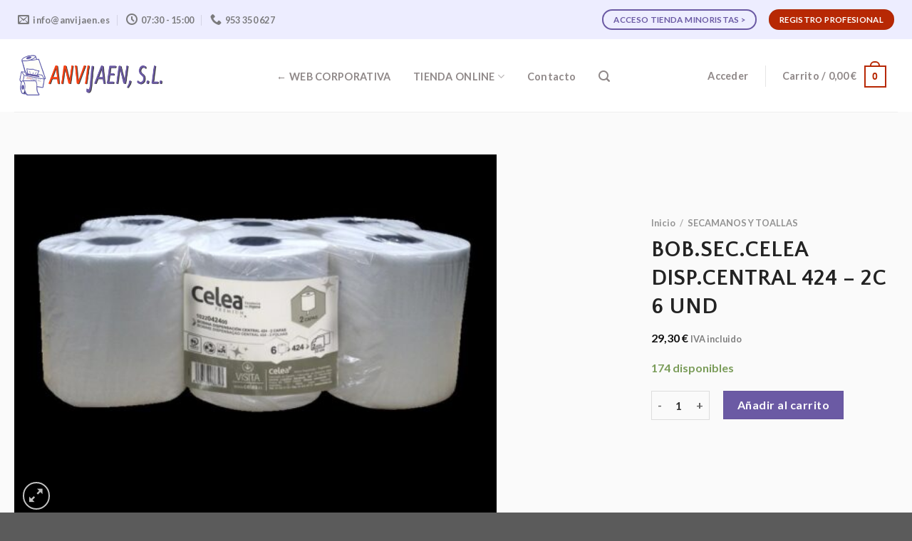

--- FILE ---
content_type: text/html; charset=UTF-8
request_url: https://anvijaen.es/p/bob-sec-celea-disp-central-424-2c-6-und/
body_size: 110535
content:
<!DOCTYPE html>
<html lang="es-ES" prefix="og: https://ogp.me/ns#" class="loading-site no-js">
<head>
	<meta charset="UTF-8" />
	<link rel="profile" href="http://gmpg.org/xfn/11" />
	<link rel="pingback" href="https://anvijaen.es/xmlrpc.php" />

	<script>(function(html){html.className = html.className.replace(/\bno-js\b/,'js')})(document.documentElement);</script>
<meta name="viewport" content="width=device-width, initial-scale=1" />
<!-- Optimización para motores de búsqueda de Rank Math -  https://rankmath.com/ -->
<title>BOB.SEC.CELEA DISP.CENTRAL 424 - 2C 6 UND - Anvijaen.es</title>
<meta name="robots" content="follow, index, max-snippet:-1, max-video-preview:-1, max-image-preview:large"/>
<link rel="canonical" href="https://anvijaen.es/p/bob-sec-celea-disp-central-424-2c-6-und/" />
<meta property="og:locale" content="es_ES" />
<meta property="og:type" content="product" />
<meta property="og:title" content="BOB.SEC.CELEA DISP.CENTRAL 424 - 2C 6 UND - Anvijaen.es" />
<meta property="og:url" content="https://anvijaen.es/p/bob-sec-celea-disp-central-424-2c-6-und/" />
<meta property="og:site_name" content="Anvijaen.es" />
<meta property="og:updated_time" content="2025-01-23T19:25:40+02:00" />
<meta property="og:image" content="https://anvijaen.es/wp-content/uploads/2023/10/7c9bd04f888270848fae8051b512c81c_8800852383_0_20221202135534-1.jpg" />
<meta property="og:image:secure_url" content="https://anvijaen.es/wp-content/uploads/2023/10/7c9bd04f888270848fae8051b512c81c_8800852383_0_20221202135534-1.jpg" />
<meta property="og:image:width" content="960" />
<meta property="og:image:height" content="721" />
<meta property="og:image:alt" content="8800852383_0_20221202135534.jpg" />
<meta property="og:image:type" content="image/jpeg" />
<meta property="product:price:amount" content="29.3002" />
<meta property="product:price:currency" content="EUR" />
<meta property="product:availability" content="instock" />
<meta name="twitter:card" content="summary_large_image" />
<meta name="twitter:title" content="BOB.SEC.CELEA DISP.CENTRAL 424 - 2C 6 UND - Anvijaen.es" />
<meta name="twitter:image" content="https://anvijaen.es/wp-content/uploads/2023/10/7c9bd04f888270848fae8051b512c81c_8800852383_0_20221202135534-1.jpg" />
<meta name="twitter:label1" content="Precio" />
<meta name="twitter:data1" content="29,30&nbsp;&euro;" />
<meta name="twitter:label2" content="Disponibilidad" />
<meta name="twitter:data2" content="174 disponibles" />
<script type="application/ld+json" class="rank-math-schema">{"@context":"https://schema.org","@graph":[{"@type":"Place","@id":"https://anvijaen.es/#place","geo":{"@type":"GeoCoordinates","latitude":"37.837265711122555","longitude":" -3.7813176604243672"},"hasMap":"https://www.google.com/maps/search/?api=1&amp;query=37.837265711122555, -3.7813176604243672","address":{"@type":"PostalAddress","streetAddress":"Pol\u00edgono Industrial Los Olivares, C/ Hinojares, n\u00ba10","addressLocality":"Ja\u00e9n","addressRegion":"Ja\u00e9n","postalCode":"23009","addressCountry":"Espa\u00f1a"}},{"@type":"Organization","@id":"https://anvijaen.es/#organization","name":"Anvijaen.es","url":"https://anvijaen.es","address":{"@type":"PostalAddress","streetAddress":"Pol\u00edgono Industrial Los Olivares, C/ Hinojares, n\u00ba10","addressLocality":"Ja\u00e9n","addressRegion":"Ja\u00e9n","postalCode":"23009","addressCountry":"Espa\u00f1a"},"logo":{"@type":"ImageObject","@id":"https://anvijaen.es/#logo","url":"https://anvijaen.es/wp-content/uploads/2022/12/anvijaen-logo-letras.png","contentUrl":"https://anvijaen.es/wp-content/uploads/2022/12/anvijaen-logo-letras.png","caption":"Anvijaen.es","inLanguage":"es","width":"382","height":"115"},"contactPoint":[{"@type":"ContactPoint","telephone":"+34 953350627","contactType":"customer support"}],"location":{"@id":"https://anvijaen.es/#place"}},{"@type":"WebSite","@id":"https://anvijaen.es/#website","url":"https://anvijaen.es","name":"Anvijaen.es","alternateName":"ANVIJAEN","publisher":{"@id":"https://anvijaen.es/#organization"},"inLanguage":"es"},{"@type":"ImageObject","@id":"https://anvijaen.es/wp-content/uploads/2023/10/7c9bd04f888270848fae8051b512c81c_8800852383_0_20221202135534-1.jpg","url":"https://anvijaen.es/wp-content/uploads/2023/10/7c9bd04f888270848fae8051b512c81c_8800852383_0_20221202135534-1.jpg","width":"960","height":"721","caption":"8800852383_0_20221202135534.jpg","inLanguage":"es"},{"@type":"ItemPage","@id":"https://anvijaen.es/p/bob-sec-celea-disp-central-424-2c-6-und/#webpage","url":"https://anvijaen.es/p/bob-sec-celea-disp-central-424-2c-6-und/","name":"BOB.SEC.CELEA DISP.CENTRAL 424 - 2C 6 UND - Anvijaen.es","datePublished":"2023-10-26T18:20:05+02:00","dateModified":"2025-01-23T19:25:40+02:00","isPartOf":{"@id":"https://anvijaen.es/#website"},"primaryImageOfPage":{"@id":"https://anvijaen.es/wp-content/uploads/2023/10/7c9bd04f888270848fae8051b512c81c_8800852383_0_20221202135534-1.jpg"},"inLanguage":"es"},{"@type":"Product","name":"BOB.SEC.CELEA DISP.CENTRAL 424 - 2C 6 UND - Anvijaen.es","sku":"8800852383","category":"SECAMANOS Y TOALLAS","mainEntityOfPage":{"@id":"https://anvijaen.es/p/bob-sec-celea-disp-central-424-2c-6-und/#webpage"},"image":[{"@type":"ImageObject","url":"https://anvijaen.es/wp-content/uploads/2023/10/7c9bd04f888270848fae8051b512c81c_8800852383_0_20221202135534-1.jpg","height":"721","width":"960"}],"offers":{"@type":"Offer","price":"29.30","priceCurrency":"EUR","priceValidUntil":"2027-12-31","availability":"https://schema.org/InStock","itemCondition":"NewCondition","url":"https://anvijaen.es/p/bob-sec-celea-disp-central-424-2c-6-und/","seller":{"@type":"Organization","@id":"https://anvijaen.es/","name":"Anvijaen.es","url":"https://anvijaen.es","logo":"https://anvijaen.es/wp-content/uploads/2022/12/anvijaen-logo-letras.png"},"priceSpecification":{"price":"29.3002","priceCurrency":"EUR","valueAddedTaxIncluded":"false"}},"@id":"https://anvijaen.es/p/bob-sec-celea-disp-central-424-2c-6-und/#richSnippet"}]}</script>
<!-- /Plugin Rank Math WordPress SEO -->

<link rel='dns-prefetch' href='//cdn.jsdelivr.net' />
<link rel='prefetch' href='https://anvijaen.es/wp-content/themes/flatsome/assets/js/chunk.countup.js?ver=3.16.6' />
<link rel='prefetch' href='https://anvijaen.es/wp-content/themes/flatsome/assets/js/chunk.sticky-sidebar.js?ver=3.16.6' />
<link rel='prefetch' href='https://anvijaen.es/wp-content/themes/flatsome/assets/js/chunk.tooltips.js?ver=3.16.6' />
<link rel='prefetch' href='https://anvijaen.es/wp-content/themes/flatsome/assets/js/chunk.vendors-popups.js?ver=3.16.6' />
<link rel='prefetch' href='https://anvijaen.es/wp-content/themes/flatsome/assets/js/chunk.vendors-slider.js?ver=3.16.6' />
<link rel="alternate" type="application/rss+xml" title="Anvijaen.es &raquo; Feed" href="https://anvijaen.es/feed/" />
<link rel="alternate" type="application/rss+xml" title="Anvijaen.es &raquo; Feed de los comentarios" href="https://anvijaen.es/comments/feed/" />
<link rel="alternate" title="oEmbed (JSON)" type="application/json+oembed" href="https://anvijaen.es/wp-json/oembed/1.0/embed?url=https%3A%2F%2Fanvijaen.es%2Fp%2Fbob-sec-celea-disp-central-424-2c-6-und%2F&#038;lang=es" />
<link rel="alternate" title="oEmbed (XML)" type="text/xml+oembed" href="https://anvijaen.es/wp-json/oembed/1.0/embed?url=https%3A%2F%2Fanvijaen.es%2Fp%2Fbob-sec-celea-disp-central-424-2c-6-und%2F&#038;format=xml&#038;lang=es" />
<style id='wp-img-auto-sizes-contain-inline-css' type='text/css'>
img:is([sizes=auto i],[sizes^="auto," i]){contain-intrinsic-size:3000px 1500px}
/*# sourceURL=wp-img-auto-sizes-contain-inline-css */
</style>
<style id='wp-emoji-styles-inline-css' type='text/css'>

	img.wp-smiley, img.emoji {
		display: inline !important;
		border: none !important;
		box-shadow: none !important;
		height: 1em !important;
		width: 1em !important;
		margin: 0 0.07em !important;
		vertical-align: -0.1em !important;
		background: none !important;
		padding: 0 !important;
	}
/*# sourceURL=wp-emoji-styles-inline-css */
</style>
<style id='classic-theme-styles-inline-css' type='text/css'>
/*! This file is auto-generated */
.wp-block-button__link{color:#fff;background-color:#32373c;border-radius:9999px;box-shadow:none;text-decoration:none;padding:calc(.667em + 2px) calc(1.333em + 2px);font-size:1.125em}.wp-block-file__button{background:#32373c;color:#fff;text-decoration:none}
/*# sourceURL=/wp-includes/css/classic-themes.min.css */
</style>
<link rel='stylesheet' id='extended-flat-rate-shipping-woocommerce-css' href='https://anvijaen.es/wp-content/plugins/advanced-free-flat-shipping-woocommerce/public/css/extended-flat-rate-shipping-woocommerce-public.css?ver=1.6.4.93' type='text/css' media='all' />
<link rel='stylesheet' id='contact-form-7-css' href='https://anvijaen.es/wp-content/plugins/contact-form-7/includes/css/styles.css?ver=6.1.4' type='text/css' media='all' />
<link rel='stylesheet' id='photoswipe-css' href='https://anvijaen.es/wp-content/plugins/woocommerce/assets/css/photoswipe/photoswipe.min.css?ver=10.4.3' type='text/css' media='all' />
<link rel='stylesheet' id='photoswipe-default-skin-css' href='https://anvijaen.es/wp-content/plugins/woocommerce/assets/css/photoswipe/default-skin/default-skin.min.css?ver=10.4.3' type='text/css' media='all' />
<style id='woocommerce-inline-inline-css' type='text/css'>
.woocommerce form .form-row .required { visibility: visible; }
/*# sourceURL=woocommerce-inline-inline-css */
</style>
<link rel='stylesheet' id='wpa-css-css' href='https://anvijaen.es/wp-content/plugins/honeypot/includes/css/wpa.css?ver=2.3.04' type='text/css' media='all' />
<link rel='stylesheet' id='flexible-shipping-free-shipping-css' href='https://anvijaen.es/wp-content/plugins/flexible-shipping/assets/dist/css/free-shipping.css?ver=6.5.1.2' type='text/css' media='all' />
<link rel='stylesheet' id='flatsome-main-css' href='https://anvijaen.es/wp-content/themes/flatsome/assets/css/flatsome.css?ver=3.16.6' type='text/css' media='all' />
<style id='flatsome-main-inline-css' type='text/css'>
@font-face {
				font-family: "fl-icons";
				font-display: block;
				src: url(https://anvijaen.es/wp-content/themes/flatsome/assets/css/icons/fl-icons.eot?v=3.16.6);
				src:
					url(https://anvijaen.es/wp-content/themes/flatsome/assets/css/icons/fl-icons.eot#iefix?v=3.16.6) format("embedded-opentype"),
					url(https://anvijaen.es/wp-content/themes/flatsome/assets/css/icons/fl-icons.woff2?v=3.16.6) format("woff2"),
					url(https://anvijaen.es/wp-content/themes/flatsome/assets/css/icons/fl-icons.ttf?v=3.16.6) format("truetype"),
					url(https://anvijaen.es/wp-content/themes/flatsome/assets/css/icons/fl-icons.woff?v=3.16.6) format("woff"),
					url(https://anvijaen.es/wp-content/themes/flatsome/assets/css/icons/fl-icons.svg?v=3.16.6#fl-icons) format("svg");
			}
/*# sourceURL=flatsome-main-inline-css */
</style>
<link rel='stylesheet' id='flatsome-shop-css' href='https://anvijaen.es/wp-content/themes/flatsome/assets/css/flatsome-shop.css?ver=3.16.6' type='text/css' media='all' />
<link rel='stylesheet' id='flatsome-style-css' href='https://anvijaen.es/wp-content/themes/flatsome-child/style.css?ver=3.0' type='text/css' media='all' />
<script type="text/javascript" src="https://anvijaen.es/wp-includes/js/jquery/jquery.min.js?ver=3.7.1" id="jquery-core-js"></script>
<script type="text/javascript" src="https://anvijaen.es/wp-content/plugins/advanced-free-flat-shipping-woocommerce/public/js/extended-flat-rate-shipping-woocommerce-public.js?ver=1.6.4.93" id="extended-flat-rate-shipping-woocommerce-js"></script>
<script type="text/javascript" src="https://anvijaen.es/wp-content/plugins/woocommerce/assets/js/jquery-blockui/jquery.blockUI.min.js?ver=2.7.0-wc.10.4.3" id="wc-jquery-blockui-js" defer="defer" data-wp-strategy="defer"></script>
<script type="text/javascript" id="wc-add-to-cart-js-extra">
/* <![CDATA[ */
var wc_add_to_cart_params = {"ajax_url":"/wp-admin/admin-ajax.php","wc_ajax_url":"/?wc-ajax=%%endpoint%%","i18n_view_cart":"Ver carrito","cart_url":"https://anvijaen.es/carrito/","is_cart":"","cart_redirect_after_add":"no"};
//# sourceURL=wc-add-to-cart-js-extra
/* ]]> */
</script>
<script type="text/javascript" src="https://anvijaen.es/wp-content/plugins/woocommerce/assets/js/frontend/add-to-cart.min.js?ver=10.4.3" id="wc-add-to-cart-js" defer="defer" data-wp-strategy="defer"></script>
<script type="text/javascript" src="https://anvijaen.es/wp-content/plugins/woocommerce/assets/js/photoswipe/photoswipe.min.js?ver=4.1.1-wc.10.4.3" id="wc-photoswipe-js" defer="defer" data-wp-strategy="defer"></script>
<script type="text/javascript" src="https://anvijaen.es/wp-content/plugins/woocommerce/assets/js/photoswipe/photoswipe-ui-default.min.js?ver=4.1.1-wc.10.4.3" id="wc-photoswipe-ui-default-js" defer="defer" data-wp-strategy="defer"></script>
<script type="text/javascript" id="wc-single-product-js-extra">
/* <![CDATA[ */
var wc_single_product_params = {"i18n_required_rating_text":"Por favor elige una puntuaci\u00f3n","i18n_rating_options":["1 de 5 estrellas","2 de 5 estrellas","3 de 5 estrellas","4 de 5 estrellas","5 de 5 estrellas"],"i18n_product_gallery_trigger_text":"Ver galer\u00eda de im\u00e1genes a pantalla completa","review_rating_required":"yes","flexslider":{"rtl":false,"animation":"slide","smoothHeight":true,"directionNav":false,"controlNav":"thumbnails","slideshow":false,"animationSpeed":500,"animationLoop":false,"allowOneSlide":false},"zoom_enabled":"","zoom_options":[],"photoswipe_enabled":"1","photoswipe_options":{"shareEl":false,"closeOnScroll":false,"history":false,"hideAnimationDuration":0,"showAnimationDuration":0},"flexslider_enabled":""};
//# sourceURL=wc-single-product-js-extra
/* ]]> */
</script>
<script type="text/javascript" src="https://anvijaen.es/wp-content/plugins/woocommerce/assets/js/frontend/single-product.min.js?ver=10.4.3" id="wc-single-product-js" defer="defer" data-wp-strategy="defer"></script>
<script type="text/javascript" src="https://anvijaen.es/wp-content/plugins/woocommerce/assets/js/js-cookie/js.cookie.min.js?ver=2.1.4-wc.10.4.3" id="wc-js-cookie-js" defer="defer" data-wp-strategy="defer"></script>
<script type="text/javascript" id="woocommerce-js-extra">
/* <![CDATA[ */
var woocommerce_params = {"ajax_url":"/wp-admin/admin-ajax.php","wc_ajax_url":"/?wc-ajax=%%endpoint%%","i18n_password_show":"Mostrar contrase\u00f1a","i18n_password_hide":"Ocultar contrase\u00f1a"};
//# sourceURL=woocommerce-js-extra
/* ]]> */
</script>
<script type="text/javascript" src="https://anvijaen.es/wp-content/plugins/woocommerce/assets/js/frontend/woocommerce.min.js?ver=10.4.3" id="woocommerce-js" defer="defer" data-wp-strategy="defer"></script>
<link rel="https://api.w.org/" href="https://anvijaen.es/wp-json/" /><link rel="alternate" title="JSON" type="application/json" href="https://anvijaen.es/wp-json/wp/v2/product/12175" /><link rel="EditURI" type="application/rsd+xml" title="RSD" href="https://anvijaen.es/xmlrpc.php?rsd" />

<link rel='shortlink' href='https://anvijaen.es/?p=12175' />
<style>.bg{opacity: 0; transition: opacity 1s; -webkit-transition: opacity 1s;} .bg-loaded{opacity: 1;}</style>	<noscript><style>.woocommerce-product-gallery{ opacity: 1 !important; }</style></noscript>
	<style id="custom-css" type="text/css">:root {--primary-color: #b72804;}.container-width, .full-width .ubermenu-nav, .container, .row{max-width: 1270px}.row.row-collapse{max-width: 1240px}.row.row-small{max-width: 1262.5px}.row.row-large{max-width: 1300px}.sticky-add-to-cart--active, #wrapper,#main,#main.dark{background-color: #ededfe}.header-main{height: 102px}#logo img{max-height: 102px}#logo{width:207px;}.stuck #logo img{padding:10px 0;}.header-bottom{min-height: 66px}.header-top{min-height: 55px}.transparent .header-main{height: 30px}.transparent #logo img{max-height: 30px}.has-transparent + .page-title:first-of-type,.has-transparent + #main > .page-title,.has-transparent + #main > div > .page-title,.has-transparent + #main .page-header-wrapper:first-of-type .page-title{padding-top: 60px;}.header.show-on-scroll,.stuck .header-main{height:70px!important}.stuck #logo img{max-height: 70px!important}.search-form{ width: 82%;}.header-bg-color {background-color: #ffffff}.header-bottom {background-color: #c73736}.top-bar-nav > li > a{line-height: 16px }.header-main .nav > li > a{line-height: 39px }.header-wrapper:not(.stuck) .header-main .header-nav{margin-top: 2px }.stuck .header-main .nav > li > a{line-height: 50px }.header-bottom-nav > li > a{line-height: 16px }@media (max-width: 549px) {.header-main{height: 70px}#logo img{max-height: 70px}}.header-top{background-color:#ededff!important;}/* Color */.accordion-title.active, .has-icon-bg .icon .icon-inner,.logo a, .primary.is-underline, .primary.is-link, .badge-outline .badge-inner, .nav-outline > li.active> a,.nav-outline >li.active > a, .cart-icon strong,[data-color='primary'], .is-outline.primary{color: #b72804;}/* Color !important */[data-text-color="primary"]{color: #b72804!important;}/* Background Color */[data-text-bg="primary"]{background-color: #b72804;}/* Background */.scroll-to-bullets a,.featured-title, .label-new.menu-item > a:after, .nav-pagination > li > .current,.nav-pagination > li > span:hover,.nav-pagination > li > a:hover,.has-hover:hover .badge-outline .badge-inner,button[type="submit"], .button.wc-forward:not(.checkout):not(.checkout-button), .button.submit-button, .button.primary:not(.is-outline),.featured-table .title,.is-outline:hover, .has-icon:hover .icon-label,.nav-dropdown-bold .nav-column li > a:hover, .nav-dropdown.nav-dropdown-bold > li > a:hover, .nav-dropdown-bold.dark .nav-column li > a:hover, .nav-dropdown.nav-dropdown-bold.dark > li > a:hover, .header-vertical-menu__opener ,.is-outline:hover, .tagcloud a:hover,.grid-tools a, input[type='submit']:not(.is-form), .box-badge:hover .box-text, input.button.alt,.nav-box > li > a:hover,.nav-box > li.active > a,.nav-pills > li.active > a ,.current-dropdown .cart-icon strong, .cart-icon:hover strong, .nav-line-bottom > li > a:before, .nav-line-grow > li > a:before, .nav-line > li > a:before,.banner, .header-top, .slider-nav-circle .flickity-prev-next-button:hover svg, .slider-nav-circle .flickity-prev-next-button:hover .arrow, .primary.is-outline:hover, .button.primary:not(.is-outline), input[type='submit'].primary, input[type='submit'].primary, input[type='reset'].button, input[type='button'].primary, .badge-inner{background-color: #b72804;}/* Border */.nav-vertical.nav-tabs > li.active > a,.scroll-to-bullets a.active,.nav-pagination > li > .current,.nav-pagination > li > span:hover,.nav-pagination > li > a:hover,.has-hover:hover .badge-outline .badge-inner,.accordion-title.active,.featured-table,.is-outline:hover, .tagcloud a:hover,blockquote, .has-border, .cart-icon strong:after,.cart-icon strong,.blockUI:before, .processing:before,.loading-spin, .slider-nav-circle .flickity-prev-next-button:hover svg, .slider-nav-circle .flickity-prev-next-button:hover .arrow, .primary.is-outline:hover{border-color: #b72804}.nav-tabs > li.active > a{border-top-color: #b72804}.widget_shopping_cart_content .blockUI.blockOverlay:before { border-left-color: #b72804 }.woocommerce-checkout-review-order .blockUI.blockOverlay:before { border-left-color: #b72804 }/* Fill */.slider .flickity-prev-next-button:hover svg,.slider .flickity-prev-next-button:hover .arrow{fill: #b72804;}/* Focus */.primary:focus-visible, .submit-button:focus-visible, button[type="submit"]:focus-visible { outline-color: #b72804!important; }/* Background Color */[data-icon-label]:after, .secondary.is-underline:hover,.secondary.is-outline:hover,.icon-label,.button.secondary:not(.is-outline),.button.alt:not(.is-outline), .badge-inner.on-sale, .button.checkout, .single_add_to_cart_button, .current .breadcrumb-step{ background-color:#6b5aa4; }[data-text-bg="secondary"]{background-color: #6b5aa4;}/* Color */.secondary.is-underline,.secondary.is-link, .secondary.is-outline,.stars a.active, .star-rating:before, .woocommerce-page .star-rating:before,.star-rating span:before, .color-secondary{color: #6b5aa4}/* Color !important */[data-text-color="secondary"]{color: #6b5aa4!important;}/* Border */.secondary.is-outline:hover{border-color:#6b5aa4}/* Focus */.secondary:focus-visible, .alt:focus-visible { outline-color: #6b5aa4!important; }.success.is-underline:hover,.success.is-outline:hover,.success{background-color: #81d742}.success-color, .success.is-link, .success.is-outline{color: #81d742;}.success-border{border-color: #81d742!important;}/* Color !important */[data-text-color="success"]{color: #81d742!important;}/* Background Color */[data-text-bg="success"]{background-color: #81d742;}.alert.is-underline:hover,.alert.is-outline:hover,.alert{background-color: #f92e2e}.alert.is-link, .alert.is-outline, .color-alert{color: #f92e2e;}/* Color !important */[data-text-color="alert"]{color: #f92e2e!important;}/* Background Color */[data-text-bg="alert"]{background-color: #f92e2e;}body{color: #7f7f7f}h1,h2,h3,h4,h5,h6,.heading-font{color: #232323;}body{font-size: 100%;}@media screen and (max-width: 549px){body{font-size: 100%;}}body{font-family: Lato, sans-serif;}body {font-weight: 400;font-style: normal;}.nav > li > a {font-family: Lato, sans-serif;}.mobile-sidebar-levels-2 .nav > li > ul > li > a {font-family: Lato, sans-serif;}.nav > li > a,.mobile-sidebar-levels-2 .nav > li > ul > li > a {font-weight: 700;font-style: normal;}h1,h2,h3,h4,h5,h6,.heading-font, .off-canvas-center .nav-sidebar.nav-vertical > li > a{font-family: "Quattrocento Sans", sans-serif;}h1,h2,h3,h4,h5,h6,.heading-font,.banner h1,.banner h2 {font-weight: 700;font-style: normal;}.alt-font{font-family: "Dancing Script", sans-serif;}.alt-font {font-weight: 400!important;font-style: normal!important;}.breadcrumbs{text-transform: none;}button,.button{text-transform: none;}.nav > li > a, .links > li > a{text-transform: none;}.section-title span{text-transform: none;}h3.widget-title,span.widget-title{text-transform: none;}.header:not(.transparent) .header-nav-main.nav > li > a {color: #8f8888;}.header:not(.transparent) .header-nav-main.nav > li > a:hover,.header:not(.transparent) .header-nav-main.nav > li.active > a,.header:not(.transparent) .header-nav-main.nav > li.current > a,.header:not(.transparent) .header-nav-main.nav > li > a.active,.header:not(.transparent) .header-nav-main.nav > li > a.current{color: #f94213;}.header-nav-main.nav-line-bottom > li > a:before,.header-nav-main.nav-line-grow > li > a:before,.header-nav-main.nav-line > li > a:before,.header-nav-main.nav-box > li > a:hover,.header-nav-main.nav-box > li.active > a,.header-nav-main.nav-pills > li > a:hover,.header-nav-main.nav-pills > li.active > a{color:#FFF!important;background-color: #f94213;}a{color: #0f66e0;}.has-equal-box-heights .box-image {padding-top: 100%;}.price del, .product_list_widget del, del .woocommerce-Price-amount { color: #3a3535; }ins .woocommerce-Price-amount { color: #dd3333; }@media screen and (min-width: 550px){.products .box-vertical .box-image{min-width: 247px!important;width: 247px!important;}}button[name='update_cart'] { display: none; }.nav-vertical-fly-out > li + li {border-top-width: 1px; border-top-style: solid;}/* Custom CSS */*************** HEADER ***************/.nav-spacing-xlarge > li {margin: 0 20px;}@media screen and (min-width: 1200px) {.header .header-inner, .footer .row, .header-top .container {padding-left: 20px !important;padding-right: 20px !important;}} .icon-shopping-cart:before {font-size: 75%;}.header-nav-main i.icon-shopping-cart {margin-top: -6px;}.header-wrapper.stuck {-webkit-box-shadow: none;box-shadow: none;}.nav-dropdown-has-border .nav-dropdown {border: 1px solid #E9EBEC;}/*************** FOOTER ***************/.absolute-footer {display: none !important;visibility: hidden !important;}/*************** GENERAL ***************/.box-overlay.dark .box-text, .box-shade.dark .box-text {text-shadow: none;}/*************** BLOG ***************/.single-post .is-divider, .box-text-inner .is-divider {display:none;visibility:hidden;}.single-post .entry-content p a{border-bottom: currentColor 2px solid;padding-bottom: 1px;}@media screen and (min-width: 850px) {.blog .large-10, .archive .large-10 {max-width: 100%;-ms-flex-preferred-size: 100%;flex-basis: 100%;}.single-post .entry-header-text {padding: 4% 20%;}}.single-post .entry-header-text {padding: 5% 10%; text-align:center;}/*************** PRODUCT PAGE GENERAL ***************/.accordion-item .toggle i {font-size: 1em;}.accordion-title.active {background-color: transparent;}.accordion-inner {padding: 1em;}.single-product ul li.bullet-checkmark {padding: 0px 0px 0px 25px;border-bottom: 0px;font-size: 95%;}.single-product .container-width {max-width: 100%;}.product-section-title.uppercase {text-transform: none;letter-spacing: 0px;padding: 30px 0px 0px 0px;font-size: 130%;}#wrapper&gt;.message-wrapper {padding-bottom: 0px;margin-bottom: 0px;}/*************** PRODUCT PAGE 01 ***************/.product-page-01 h1.product_title {margin: 0px;}.product-page-01 .flickity-viewport, .product-page-01 .fill {border-radius: 10px;}.product-page-01 .product-thumbnails a {border: 1px solid #ddd;border-radius: 5px;}.product-page-01 .product-thumbnails .is-nav-selected a {border-color: #424FE4;}.product-page-01 .has-border {border-radius: 10px;border-width: 1px;}.product-page-01 .product-page-sections .large-2, .product-page-01 .product-page-sections .large-10 {max-width: 100%;-ms-flex-preferred-size: 100%;flex-basis: 100%;}.product-page-01 .product-page-sections .uppercase.mt {text-transform: none;margin-bottom: -10px;letter-spacing: 0px;}/*************** PRODUCT PAGE 03 ***************/@media screen and (min-width: 550px) {.product-page-03 .flickity-slider&gt;div:not(.col) {width: 50% !important;}}@media screen and (min-width: 849px) {.product-page-03 .flickity-slider&gt;div:not(.col) {width: 40% !important;}}@media screen and (min-width: 1200px) {.product-page-03 .flickity-slider&gt;div:not(.col) {width: 30% !important;}}@media screen and (max-width: 549px) {.product-page-03 .slider-wrapper .flickity-prev-next-button {display: inherit;}}.product-page-03 .flickity-prev-next-button {opacity: 1;}/*************** PRODUCT PAGE 07 ***************/.product-page-07 .row-full-width:not(.row-full-width .row-full-width, .row-full-width.row-slider, .row-expand) {padding-left: 0px !important;padding-right: 0px !important;@include for-desktop-up {padding-left: 110px !important;padding-right: 110px !important;}}.product-page-07 .row:first-of-type .row:not(.row-collapse) {margin-left: 0px;margin-right: 0px;}.product-page-07 .row-full-width.row-slider {padding-left: 0px !important;padding-right: 0px !important;@include for-desktop-up {padding-left: 5px !important;padding-right: 5px !important;}}/*************** PRODUCT PAGE 09 ***************/.product-page-09 .accordion-custom .accordion-title, .accordion-custom .accordion-title.active {font-size: 18px;border-bottom: 1px solid #14163D;border-top: 0px;padding: 1.4em 3em;}.product-page-09 .accordion-product .accordion-custom .accordion-title.active {background-color: #EBEEF3!important;}.product-page-09 .accordion-custom .toggle {color: #14163D;top: 1em;}.product-page-09 .accordion-inner { padding: 20px 15px 0px 15px;}/*************** PRODUCT PAGE BUTTON ***************/.sticky-add-to-cart:not(.sticky-add-to-cart--active), .woocommerce-variation-add-to-cart:not(.sold-individually) {display: -webkit-box;display: -ms-flexbox;display: flex;-webkit-box-orient: horizontal;-webkit-box-direction: normal;-ms-flex-direction: row;flex-direction: row;-ms-flex-wrap: wrap;flex-wrap: wrap;margin-bottom:0px;}.sticky-add-to-cart:not(.sticky-add-to-cart--active) .quantity, .woocommerce-variation-add-to-cart:not(.sold-individually) .quantity {opacity: 1;display: inline-block;display: -webkit-inline-box;display: -ms-inline-flexbox;display: inline-flex;margin-right: 1em;white-space: nowrap;vertical-align: top;margin-bottom: 0px;height: 100%;}.sticky-add-to-cart:not(.sticky-add-to-cart--active) .single_add_to_cart_button, .woocommerce-variation-add-to-cart:not(.sold-individually) .single_add_to_cart_button {-webkit-box-flex: 1;-ms-flex-positive: 1;flex-grow: 1;-webkit-box-align: center;-ms-flex-align: center;align-items: center;-webkit-box-pack: center;-ms-flex-pack: center;justify-content: center;}.label-new.menu-item > a:after{content:"Nuevo";}.label-hot.menu-item > a:after{content:"Caliente";}.label-sale.menu-item > a:after{content:"Oferta";}.label-popular.menu-item > a:after{content:"Popular";}</style>		<style type="text/css" id="wp-custom-css">
			.header-nav.header-nav-main.nav.nav-left.nav-uppercase {
    justify-content: center;
}		</style>
		<style id="kirki-inline-styles">/* latin-ext */
@font-face {
  font-family: 'Quattrocento Sans';
  font-style: normal;
  font-weight: 700;
  font-display: swap;
  src: url(https://anvijaen.es/wp-content/fonts/quattrocento-sans/font) format('woff');
  unicode-range: U+0100-02BA, U+02BD-02C5, U+02C7-02CC, U+02CE-02D7, U+02DD-02FF, U+0304, U+0308, U+0329, U+1D00-1DBF, U+1E00-1E9F, U+1EF2-1EFF, U+2020, U+20A0-20AB, U+20AD-20C0, U+2113, U+2C60-2C7F, U+A720-A7FF;
}
/* latin */
@font-face {
  font-family: 'Quattrocento Sans';
  font-style: normal;
  font-weight: 700;
  font-display: swap;
  src: url(https://anvijaen.es/wp-content/fonts/quattrocento-sans/font) format('woff');
  unicode-range: U+0000-00FF, U+0131, U+0152-0153, U+02BB-02BC, U+02C6, U+02DA, U+02DC, U+0304, U+0308, U+0329, U+2000-206F, U+20AC, U+2122, U+2191, U+2193, U+2212, U+2215, U+FEFF, U+FFFD;
}/* latin-ext */
@font-face {
  font-family: 'Lato';
  font-style: normal;
  font-weight: 400;
  font-display: swap;
  src: url(https://anvijaen.es/wp-content/fonts/lato/font) format('woff');
  unicode-range: U+0100-02BA, U+02BD-02C5, U+02C7-02CC, U+02CE-02D7, U+02DD-02FF, U+0304, U+0308, U+0329, U+1D00-1DBF, U+1E00-1E9F, U+1EF2-1EFF, U+2020, U+20A0-20AB, U+20AD-20C0, U+2113, U+2C60-2C7F, U+A720-A7FF;
}
/* latin */
@font-face {
  font-family: 'Lato';
  font-style: normal;
  font-weight: 400;
  font-display: swap;
  src: url(https://anvijaen.es/wp-content/fonts/lato/font) format('woff');
  unicode-range: U+0000-00FF, U+0131, U+0152-0153, U+02BB-02BC, U+02C6, U+02DA, U+02DC, U+0304, U+0308, U+0329, U+2000-206F, U+20AC, U+2122, U+2191, U+2193, U+2212, U+2215, U+FEFF, U+FFFD;
}
/* latin-ext */
@font-face {
  font-family: 'Lato';
  font-style: normal;
  font-weight: 700;
  font-display: swap;
  src: url(https://anvijaen.es/wp-content/fonts/lato/font) format('woff');
  unicode-range: U+0100-02BA, U+02BD-02C5, U+02C7-02CC, U+02CE-02D7, U+02DD-02FF, U+0304, U+0308, U+0329, U+1D00-1DBF, U+1E00-1E9F, U+1EF2-1EFF, U+2020, U+20A0-20AB, U+20AD-20C0, U+2113, U+2C60-2C7F, U+A720-A7FF;
}
/* latin */
@font-face {
  font-family: 'Lato';
  font-style: normal;
  font-weight: 700;
  font-display: swap;
  src: url(https://anvijaen.es/wp-content/fonts/lato/font) format('woff');
  unicode-range: U+0000-00FF, U+0131, U+0152-0153, U+02BB-02BC, U+02C6, U+02DA, U+02DC, U+0304, U+0308, U+0329, U+2000-206F, U+20AC, U+2122, U+2191, U+2193, U+2212, U+2215, U+FEFF, U+FFFD;
}/* vietnamese */
@font-face {
  font-family: 'Dancing Script';
  font-style: normal;
  font-weight: 400;
  font-display: swap;
  src: url(https://anvijaen.es/wp-content/fonts/dancing-script/font) format('woff');
  unicode-range: U+0102-0103, U+0110-0111, U+0128-0129, U+0168-0169, U+01A0-01A1, U+01AF-01B0, U+0300-0301, U+0303-0304, U+0308-0309, U+0323, U+0329, U+1EA0-1EF9, U+20AB;
}
/* latin-ext */
@font-face {
  font-family: 'Dancing Script';
  font-style: normal;
  font-weight: 400;
  font-display: swap;
  src: url(https://anvijaen.es/wp-content/fonts/dancing-script/font) format('woff');
  unicode-range: U+0100-02BA, U+02BD-02C5, U+02C7-02CC, U+02CE-02D7, U+02DD-02FF, U+0304, U+0308, U+0329, U+1D00-1DBF, U+1E00-1E9F, U+1EF2-1EFF, U+2020, U+20A0-20AB, U+20AD-20C0, U+2113, U+2C60-2C7F, U+A720-A7FF;
}
/* latin */
@font-face {
  font-family: 'Dancing Script';
  font-style: normal;
  font-weight: 400;
  font-display: swap;
  src: url(https://anvijaen.es/wp-content/fonts/dancing-script/font) format('woff');
  unicode-range: U+0000-00FF, U+0131, U+0152-0153, U+02BB-02BC, U+02C6, U+02DA, U+02DC, U+0304, U+0308, U+0329, U+2000-206F, U+20AC, U+2122, U+2191, U+2193, U+2212, U+2215, U+FEFF, U+FFFD;
}</style><link rel='stylesheet' id='wc-blocks-style-css' href='https://anvijaen.es/wp-content/plugins/woocommerce/assets/client/blocks/wc-blocks.css?ver=wc-10.4.3' type='text/css' media='all' />
<style id='global-styles-inline-css' type='text/css'>
:root{--wp--preset--aspect-ratio--square: 1;--wp--preset--aspect-ratio--4-3: 4/3;--wp--preset--aspect-ratio--3-4: 3/4;--wp--preset--aspect-ratio--3-2: 3/2;--wp--preset--aspect-ratio--2-3: 2/3;--wp--preset--aspect-ratio--16-9: 16/9;--wp--preset--aspect-ratio--9-16: 9/16;--wp--preset--color--black: #000000;--wp--preset--color--cyan-bluish-gray: #abb8c3;--wp--preset--color--white: #ffffff;--wp--preset--color--pale-pink: #f78da7;--wp--preset--color--vivid-red: #cf2e2e;--wp--preset--color--luminous-vivid-orange: #ff6900;--wp--preset--color--luminous-vivid-amber: #fcb900;--wp--preset--color--light-green-cyan: #7bdcb5;--wp--preset--color--vivid-green-cyan: #00d084;--wp--preset--color--pale-cyan-blue: #8ed1fc;--wp--preset--color--vivid-cyan-blue: #0693e3;--wp--preset--color--vivid-purple: #9b51e0;--wp--preset--gradient--vivid-cyan-blue-to-vivid-purple: linear-gradient(135deg,rgb(6,147,227) 0%,rgb(155,81,224) 100%);--wp--preset--gradient--light-green-cyan-to-vivid-green-cyan: linear-gradient(135deg,rgb(122,220,180) 0%,rgb(0,208,130) 100%);--wp--preset--gradient--luminous-vivid-amber-to-luminous-vivid-orange: linear-gradient(135deg,rgb(252,185,0) 0%,rgb(255,105,0) 100%);--wp--preset--gradient--luminous-vivid-orange-to-vivid-red: linear-gradient(135deg,rgb(255,105,0) 0%,rgb(207,46,46) 100%);--wp--preset--gradient--very-light-gray-to-cyan-bluish-gray: linear-gradient(135deg,rgb(238,238,238) 0%,rgb(169,184,195) 100%);--wp--preset--gradient--cool-to-warm-spectrum: linear-gradient(135deg,rgb(74,234,220) 0%,rgb(151,120,209) 20%,rgb(207,42,186) 40%,rgb(238,44,130) 60%,rgb(251,105,98) 80%,rgb(254,248,76) 100%);--wp--preset--gradient--blush-light-purple: linear-gradient(135deg,rgb(255,206,236) 0%,rgb(152,150,240) 100%);--wp--preset--gradient--blush-bordeaux: linear-gradient(135deg,rgb(254,205,165) 0%,rgb(254,45,45) 50%,rgb(107,0,62) 100%);--wp--preset--gradient--luminous-dusk: linear-gradient(135deg,rgb(255,203,112) 0%,rgb(199,81,192) 50%,rgb(65,88,208) 100%);--wp--preset--gradient--pale-ocean: linear-gradient(135deg,rgb(255,245,203) 0%,rgb(182,227,212) 50%,rgb(51,167,181) 100%);--wp--preset--gradient--electric-grass: linear-gradient(135deg,rgb(202,248,128) 0%,rgb(113,206,126) 100%);--wp--preset--gradient--midnight: linear-gradient(135deg,rgb(2,3,129) 0%,rgb(40,116,252) 100%);--wp--preset--font-size--small: 13px;--wp--preset--font-size--medium: 20px;--wp--preset--font-size--large: 36px;--wp--preset--font-size--x-large: 42px;--wp--preset--spacing--20: 0.44rem;--wp--preset--spacing--30: 0.67rem;--wp--preset--spacing--40: 1rem;--wp--preset--spacing--50: 1.5rem;--wp--preset--spacing--60: 2.25rem;--wp--preset--spacing--70: 3.38rem;--wp--preset--spacing--80: 5.06rem;--wp--preset--shadow--natural: 6px 6px 9px rgba(0, 0, 0, 0.2);--wp--preset--shadow--deep: 12px 12px 50px rgba(0, 0, 0, 0.4);--wp--preset--shadow--sharp: 6px 6px 0px rgba(0, 0, 0, 0.2);--wp--preset--shadow--outlined: 6px 6px 0px -3px rgb(255, 255, 255), 6px 6px rgb(0, 0, 0);--wp--preset--shadow--crisp: 6px 6px 0px rgb(0, 0, 0);}:where(.is-layout-flex){gap: 0.5em;}:where(.is-layout-grid){gap: 0.5em;}body .is-layout-flex{display: flex;}.is-layout-flex{flex-wrap: wrap;align-items: center;}.is-layout-flex > :is(*, div){margin: 0;}body .is-layout-grid{display: grid;}.is-layout-grid > :is(*, div){margin: 0;}:where(.wp-block-columns.is-layout-flex){gap: 2em;}:where(.wp-block-columns.is-layout-grid){gap: 2em;}:where(.wp-block-post-template.is-layout-flex){gap: 1.25em;}:where(.wp-block-post-template.is-layout-grid){gap: 1.25em;}.has-black-color{color: var(--wp--preset--color--black) !important;}.has-cyan-bluish-gray-color{color: var(--wp--preset--color--cyan-bluish-gray) !important;}.has-white-color{color: var(--wp--preset--color--white) !important;}.has-pale-pink-color{color: var(--wp--preset--color--pale-pink) !important;}.has-vivid-red-color{color: var(--wp--preset--color--vivid-red) !important;}.has-luminous-vivid-orange-color{color: var(--wp--preset--color--luminous-vivid-orange) !important;}.has-luminous-vivid-amber-color{color: var(--wp--preset--color--luminous-vivid-amber) !important;}.has-light-green-cyan-color{color: var(--wp--preset--color--light-green-cyan) !important;}.has-vivid-green-cyan-color{color: var(--wp--preset--color--vivid-green-cyan) !important;}.has-pale-cyan-blue-color{color: var(--wp--preset--color--pale-cyan-blue) !important;}.has-vivid-cyan-blue-color{color: var(--wp--preset--color--vivid-cyan-blue) !important;}.has-vivid-purple-color{color: var(--wp--preset--color--vivid-purple) !important;}.has-black-background-color{background-color: var(--wp--preset--color--black) !important;}.has-cyan-bluish-gray-background-color{background-color: var(--wp--preset--color--cyan-bluish-gray) !important;}.has-white-background-color{background-color: var(--wp--preset--color--white) !important;}.has-pale-pink-background-color{background-color: var(--wp--preset--color--pale-pink) !important;}.has-vivid-red-background-color{background-color: var(--wp--preset--color--vivid-red) !important;}.has-luminous-vivid-orange-background-color{background-color: var(--wp--preset--color--luminous-vivid-orange) !important;}.has-luminous-vivid-amber-background-color{background-color: var(--wp--preset--color--luminous-vivid-amber) !important;}.has-light-green-cyan-background-color{background-color: var(--wp--preset--color--light-green-cyan) !important;}.has-vivid-green-cyan-background-color{background-color: var(--wp--preset--color--vivid-green-cyan) !important;}.has-pale-cyan-blue-background-color{background-color: var(--wp--preset--color--pale-cyan-blue) !important;}.has-vivid-cyan-blue-background-color{background-color: var(--wp--preset--color--vivid-cyan-blue) !important;}.has-vivid-purple-background-color{background-color: var(--wp--preset--color--vivid-purple) !important;}.has-black-border-color{border-color: var(--wp--preset--color--black) !important;}.has-cyan-bluish-gray-border-color{border-color: var(--wp--preset--color--cyan-bluish-gray) !important;}.has-white-border-color{border-color: var(--wp--preset--color--white) !important;}.has-pale-pink-border-color{border-color: var(--wp--preset--color--pale-pink) !important;}.has-vivid-red-border-color{border-color: var(--wp--preset--color--vivid-red) !important;}.has-luminous-vivid-orange-border-color{border-color: var(--wp--preset--color--luminous-vivid-orange) !important;}.has-luminous-vivid-amber-border-color{border-color: var(--wp--preset--color--luminous-vivid-amber) !important;}.has-light-green-cyan-border-color{border-color: var(--wp--preset--color--light-green-cyan) !important;}.has-vivid-green-cyan-border-color{border-color: var(--wp--preset--color--vivid-green-cyan) !important;}.has-pale-cyan-blue-border-color{border-color: var(--wp--preset--color--pale-cyan-blue) !important;}.has-vivid-cyan-blue-border-color{border-color: var(--wp--preset--color--vivid-cyan-blue) !important;}.has-vivid-purple-border-color{border-color: var(--wp--preset--color--vivid-purple) !important;}.has-vivid-cyan-blue-to-vivid-purple-gradient-background{background: var(--wp--preset--gradient--vivid-cyan-blue-to-vivid-purple) !important;}.has-light-green-cyan-to-vivid-green-cyan-gradient-background{background: var(--wp--preset--gradient--light-green-cyan-to-vivid-green-cyan) !important;}.has-luminous-vivid-amber-to-luminous-vivid-orange-gradient-background{background: var(--wp--preset--gradient--luminous-vivid-amber-to-luminous-vivid-orange) !important;}.has-luminous-vivid-orange-to-vivid-red-gradient-background{background: var(--wp--preset--gradient--luminous-vivid-orange-to-vivid-red) !important;}.has-very-light-gray-to-cyan-bluish-gray-gradient-background{background: var(--wp--preset--gradient--very-light-gray-to-cyan-bluish-gray) !important;}.has-cool-to-warm-spectrum-gradient-background{background: var(--wp--preset--gradient--cool-to-warm-spectrum) !important;}.has-blush-light-purple-gradient-background{background: var(--wp--preset--gradient--blush-light-purple) !important;}.has-blush-bordeaux-gradient-background{background: var(--wp--preset--gradient--blush-bordeaux) !important;}.has-luminous-dusk-gradient-background{background: var(--wp--preset--gradient--luminous-dusk) !important;}.has-pale-ocean-gradient-background{background: var(--wp--preset--gradient--pale-ocean) !important;}.has-electric-grass-gradient-background{background: var(--wp--preset--gradient--electric-grass) !important;}.has-midnight-gradient-background{background: var(--wp--preset--gradient--midnight) !important;}.has-small-font-size{font-size: var(--wp--preset--font-size--small) !important;}.has-medium-font-size{font-size: var(--wp--preset--font-size--medium) !important;}.has-large-font-size{font-size: var(--wp--preset--font-size--large) !important;}.has-x-large-font-size{font-size: var(--wp--preset--font-size--x-large) !important;}
/*# sourceURL=global-styles-inline-css */
</style>
<link rel='stylesheet' id='wc-blocks-integration-css-css' href='https://anvijaen.es/wp-content/plugins/custom-payment-gateways-woocommerce/build/style-index.css?ver=236eb729738f64b534be' type='text/css' media='all' />
</head>

<body class="wp-singular product-template-default single single-product postid-12175 wp-theme-flatsome wp-child-theme-flatsome-child theme-flatsome woocommerce woocommerce-page woocommerce-no-js full-width lightbox nav-dropdown-has-arrow nav-dropdown-has-shadow nav-dropdown-has-border">


<a class="skip-link screen-reader-text" href="#main">Skip to content</a>

<div id="wrapper">

	
	<header id="header" class="header has-sticky sticky-jump">
		<div class="header-wrapper">
			<div id="top-bar" class="header-top hide-for-sticky">
    <div class="flex-row container">
      <div class="flex-col hide-for-medium flex-left">
          <ul class="nav nav-left medium-nav-center nav-small  nav-divided">
              <li class="header-contact-wrapper">
		<ul id="header-contact" class="nav nav-divided nav-uppercase header-contact">
		
						<li class="">
			  <a href="mailto:info@anvijaen.es" class="tooltip" title="info@anvijaen.es">
				  <i class="icon-envelop" style="font-size:16px;" ></i>			       <span>
			       	info@anvijaen.es			       </span>
			  </a>
			</li>
			
						<li class="">
			  <a class="tooltip" title="07:30 - 15:00 ">
			  	   <i class="icon-clock" style="font-size:16px;" ></i>			        <span>07:30 - 15:00</span>
			  </a>
			 </li>
			
						<li class="">
			  <a href="tel:953 350 627" class="tooltip" title="953 350 627">
			     <i class="icon-phone" style="font-size:16px;" ></i>			      <span>953 350 627</span>
			  </a>
			</li>
				</ul>
</li>
          </ul>
      </div>

      <div class="flex-col hide-for-medium flex-center">
          <ul class="nav nav-center nav-small  nav-divided">
                        </ul>
      </div>

      <div class="flex-col hide-for-medium flex-right">
         <ul class="nav top-bar-nav nav-right nav-small  nav-divided">
              <li class="html header-button-2">
	<div class="header-button">
	<a rel="noopener noreferrer" href="https://igesshop.adzgi.com/v2/?p=anvijaen" target="_blank" class="button secondary is-outline"  style="border-radius:99px;">
    <span>ACCESO TIENDA MINORISTAS ></span>
  </a>
	</div>
</li>
<li class="html header-button-1">
	<div class="header-button">
	<a class="button primary"  style="border-radius:99px;">
    <span>REGISTRO PROFESIONAL</span>
  </a>
	</div>
</li>


          </ul>
      </div>

            <div class="flex-col show-for-medium flex-grow">
          <ul class="nav nav-center nav-small mobile-nav  nav-divided">
              <li class="html custom html_topbar_left">⟶ Envíos gratuitos desde 70€ en península </li>          </ul>
      </div>
      
    </div>
</div>
<div id="masthead" class="header-main ">
      <div class="header-inner flex-row container logo-left medium-logo-center" role="navigation">

          <!-- Logo -->
          <div id="logo" class="flex-col logo">
            
<!-- Header logo -->
<a href="https://anvijaen.es/" title="Anvijaen.es - Venta de Productos de limpieza industrial en Jaen" rel="home">
		<img width="382" height="115" src="https://anvijaen.es/wp-content/uploads/2022/12/anvijaen-logo-letras.png" class="header_logo header-logo" alt="Anvijaen.es"/><img  width="382" height="115" src="https://anvijaen.es/wp-content/uploads/2022/12/anvijaen-logo-letras.png" class="header-logo-dark" alt="Anvijaen.es"/></a>
          </div>

          <!-- Mobile Left Elements -->
          <div class="flex-col show-for-medium flex-left">
            <ul class="mobile-nav nav nav-left ">
              <li class="nav-icon has-icon">
  		<a href="#" data-open="#main-menu" data-pos="left" data-bg="main-menu-overlay" data-color="" class="is-small" aria-label="Menú" aria-controls="main-menu" aria-expanded="false">

		  <i class="icon-menu" ></i>
		  		</a>
	</li>
            </ul>
          </div>

          <!-- Left Elements -->
          <div class="flex-col hide-for-medium flex-left
            flex-grow">
            <ul class="header-nav header-nav-main nav nav-left  nav-box nav-size-medium nav-spacing-small nav-uppercase" >
              <li id="menu-item-10254" class="menu-item menu-item-type-custom menu-item-object-custom menu-item-home menu-item-10254 menu-item-design-default"><a href="https://anvijaen.es/" class="nav-top-link">← WEB CORPORATIVA</a></li>
<li id="menu-item-10241" class="menu-item menu-item-type-post_type menu-item-object-page menu-item-has-children current_page_parent menu-item-10241 menu-item-design-default has-dropdown"><a href="https://anvijaen.es/tienda/" class="nav-top-link" aria-expanded="false" aria-haspopup="menu">TIENDA ONLINE<i class="icon-angle-down" ></i></a>
<ul class="sub-menu nav-dropdown nav-dropdown-default">
	<li id="menu-item-10242" class="menu-item menu-item-type-post_type menu-item-object-page menu-item-10242"><a href="https://anvijaen.es/tienda/celulosa/">Celulosa</a></li>
	<li id="menu-item-10243" class="menu-item menu-item-type-post_type menu-item-object-page menu-item-10243"><a href="https://anvijaen.es/tienda/equipamientos-cocina/">Cocina</a></li>
	<li id="menu-item-10244" class="menu-item menu-item-type-post_type menu-item-object-page menu-item-10244"><a href="https://anvijaen.es/tienda/complementos-limpieza/">Complementos de limpieza</a></li>
	<li id="menu-item-10245" class="menu-item menu-item-type-post_type menu-item-object-page menu-item-10245"><a href="https://anvijaen.es/tienda/productos-desechables/">Desechables</a></li>
	<li id="menu-item-10246" class="menu-item menu-item-type-post_type menu-item-object-page menu-item-10246"><a href="https://anvijaen.es/tienda/gestion-residuos/">Gestión de residuos</a></li>
	<li id="menu-item-10247" class="menu-item menu-item-type-post_type menu-item-object-page menu-item-10247"><a href="https://anvijaen.es/tienda/maquinaria-limpieza-anvijaen/">Maquinaria de limpieza</a></li>
	<li id="menu-item-10248" class="menu-item menu-item-type-post_type menu-item-object-page menu-item-10248"><a href="https://anvijaen.es/tienda/productos-ecologicos/">Productos ecológicos</a></li>
	<li id="menu-item-10249" class="menu-item menu-item-type-post_type menu-item-object-page menu-item-10249"><a href="https://anvijaen.es/tienda/proteccion-individual/">Protección Individual</a></li>
	<li id="menu-item-10250" class="menu-item menu-item-type-post_type menu-item-object-page menu-item-10250"><a href="https://anvijaen.es/tienda/productos-quimicos/">Químicos</a></li>
</ul>
</li>
<li id="menu-item-10240" class="menu-item menu-item-type-post_type menu-item-object-page menu-item-10240 menu-item-design-default"><a href="https://anvijaen.es/contacto/" class="nav-top-link">Contacto</a></li>
<li class="header-search header-search-lightbox has-icon">
			<a href="#search-lightbox" aria-label="Buscar" data-open="#search-lightbox" data-focus="input.search-field"
		class="is-small">
		<i class="icon-search" style="font-size:16px;" ></i></a>
		
	<div id="search-lightbox" class="mfp-hide dark text-center">
		<div class="searchform-wrapper ux-search-box relative form-flat is-large"><form role="search" method="get" class="searchform" action="https://anvijaen.es/">
	<div class="flex-row relative">
						<div class="flex-col flex-grow">
			<label class="screen-reader-text" for="woocommerce-product-search-field-0">Buscar por:</label>
			<input type="search" id="woocommerce-product-search-field-0" class="search-field mb-0" placeholder="Buscar&hellip;" value="" name="s" />
			<input type="hidden" name="post_type" value="product" />
							<input type="hidden" name="lang" value="es" />
					</div>
		<div class="flex-col">
			<button type="submit" value="Buscar" class="ux-search-submit submit-button secondary button  icon mb-0" aria-label="Submit">
				<i class="icon-search" ></i>			</button>
		</div>
	</div>
	<div class="live-search-results text-left z-top"></div>
</form>
</div>	</div>
</li>
            </ul>
          </div>

          <!-- Right Elements -->
          <div class="flex-col hide-for-medium flex-right">
            <ul class="header-nav header-nav-main nav nav-right  nav-box nav-size-medium nav-spacing-small nav-uppercase">
              <li class="account-item has-icon
    "
>

<a href="https://anvijaen.es/mi-cuenta/"
    class="nav-top-link nav-top-not-logged-in is-small"
    data-open="#login-form-popup"  >
    <span>
    Acceder      </span>
  
</a>



</li>
<li class="header-divider"></li><li class="cart-item has-icon has-dropdown">

<a href="https://anvijaen.es/carrito/" title="Carrito" class="header-cart-link is-small">


<span class="header-cart-title">
   Carrito   /      <span class="cart-price"><span class="woocommerce-Price-amount amount"><bdi>0,00&nbsp;<span class="woocommerce-Price-currencySymbol">&euro;</span></bdi></span></span>
  </span>

    <span class="cart-icon image-icon">
    <strong>0</strong>
  </span>
  </a>

 <ul class="nav-dropdown nav-dropdown-default">
    <li class="html widget_shopping_cart">
      <div class="widget_shopping_cart_content">
        

	<p class="woocommerce-mini-cart__empty-message">No hay productos en el carrito.</p>


      </div>
    </li>
     </ul>

</li>
            </ul>
          </div>

          <!-- Mobile Right Elements -->
          <div class="flex-col show-for-medium flex-right">
            <ul class="mobile-nav nav nav-right ">
              <li class="cart-item has-icon">

      <a href="https://anvijaen.es/carrito/" class="header-cart-link off-canvas-toggle nav-top-link is-small" data-open="#cart-popup" data-class="off-canvas-cart" title="Carrito" data-pos="right">
  
    <span class="cart-icon image-icon">
    <strong>0</strong>
  </span>
  </a>


  <!-- Cart Sidebar Popup -->
  <div id="cart-popup" class="mfp-hide widget_shopping_cart">
  <div class="cart-popup-inner inner-padding">
      <div class="cart-popup-title text-center">
          <h4 class="uppercase">Carrito</h4>
          <div class="is-divider"></div>
      </div>
      <div class="widget_shopping_cart_content">
          

	<p class="woocommerce-mini-cart__empty-message">No hay productos en el carrito.</p>


      </div>
             <div class="cart-sidebar-content relative"></div>  </div>
  </div>

</li>
            </ul>
          </div>

      </div>

            <div class="container"><div class="top-divider full-width"></div></div>
      </div>

<div class="header-bg-container fill"><div class="header-bg-image fill"></div><div class="header-bg-color fill"></div></div>		</div>
	</header>

	
	<main id="main" class="">

	<div class="shop-container">

		
			<div class="container">
	<div class="woocommerce-notices-wrapper"></div><div class="category-filtering container text-center product-filter-row show-for-medium">
  <a href="#product-sidebar"
    data-open="#product-sidebar"
    data-pos="left"
    class="filter-button uppercase plain">
      <i class="icon-equalizer"></i>
      <strong>Filtrar</strong>
  </a>
</div>
</div>
<div id="product-12175" class="product type-product post-12175 status-publish first instock product_cat-secamanos-y-toallas has-post-thumbnail taxable shipping-taxable purchasable product-type-simple">

	<div class="custom-product-page ux-layout-311 ux-layout-scope-global">

			<section class="section product-page-05" id="section_1412778821">
		<div class="bg section-bg fill bg-fill  bg-loaded" >

			
			
			

		</div>

		

		<div class="section-content relative">
			

<div class="row align-middle"  id="row-1330956598">


	<div id="col-764507579" class="col medium-12 small-12 large-8"  >
				<div class="col-inner"  >
			
			

	<div id="gap-532350658" class="gap-element clearfix" style="display:block; height:auto;">
		
<style>
#gap-532350658 {
  padding-top: 30px;
}
</style>
	</div>
	

<p><div class="row row-small">
<div class="col large-10">

<div class="woocommerce-product-gallery woocommerce-product-gallery--with-images woocommerce-product-gallery--columns-4 images relative mb-half has-hover" data-columns="4">

  <div class="badge-container is-larger absolute left top z-1">

</div>

  <div class="image-tools absolute top show-on-hover right z-3">
      </div>

  <figure class="woocommerce-product-gallery__wrapper product-gallery-slider slider slider-nav-small mb-0"
        data-flickity-options='{
                "cellAlign": "center",
                "wrapAround": true,
                "autoPlay": false,
                "prevNextButtons":true,
                "adaptiveHeight": true,
                "imagesLoaded": true,
                "lazyLoad": 1,
                "dragThreshold" : 15,
                "pageDots": false,
                "rightToLeft": false       }'>
    <div data-thumb="https://anvijaen.es/wp-content/uploads/2023/10/7c9bd04f888270848fae8051b512c81c_8800852383_0_20221202135534-1-100x100.jpg" data-thumb-alt="8800852383_0_20221202135534.jpg" class="woocommerce-product-gallery__image slide first"><a href="https://anvijaen.es/wp-content/uploads/2023/10/7c9bd04f888270848fae8051b512c81c_8800852383_0_20221202135534-1.jpg"><img width="510" height="383" src="data:image/svg+xml,%3Csvg%20viewBox%3D%220%200%20960%20721%22%20xmlns%3D%22http%3A%2F%2Fwww.w3.org%2F2000%2Fsvg%22%3E%3C%2Fsvg%3E" class="lazy-load wp-post-image skip-lazy" alt="8800852383_0_20221202135534.jpg" title="8800852383_0_20221202135534.jpg" data-caption="" data-src="https://anvijaen.es/wp-content/uploads/2023/10/7c9bd04f888270848fae8051b512c81c_8800852383_0_20221202135534-1.jpg" data-large_image="https://anvijaen.es/wp-content/uploads/2023/10/7c9bd04f888270848fae8051b512c81c_8800852383_0_20221202135534-1.jpg" data-large_image_width="960" data-large_image_height="721" decoding="async" fetchpriority="high" srcset="" data-srcset="https://anvijaen.es/wp-content/uploads/2023/10/7c9bd04f888270848fae8051b512c81c_8800852383_0_20221202135534-1-510x383.jpg 510w, https://anvijaen.es/wp-content/uploads/2023/10/7c9bd04f888270848fae8051b512c81c_8800852383_0_20221202135534-1-300x225.jpg 300w, https://anvijaen.es/wp-content/uploads/2023/10/7c9bd04f888270848fae8051b512c81c_8800852383_0_20221202135534-1-768x577.jpg 768w, https://anvijaen.es/wp-content/uploads/2023/10/7c9bd04f888270848fae8051b512c81c_8800852383_0_20221202135534-1.jpg 960w" sizes="(max-width: 510px) 100vw, 510px" /></a></div>  </figure>

  <div class="image-tools absolute bottom left z-3">
        <a href="#product-zoom" class="zoom-button button is-outline circle icon tooltip hide-for-small" title="Zoom">
      <i class="icon-expand" ></i>    </a>
   </div>
</div>
</div>

</div>
</p>

		</div>
					</div>

	

	<div id="col-1003309915" class="col medium-12 small-12 large-4"  >
				<div class="col-inner"  >
			
			

<p><div class="product-breadcrumb-container is-small"><nav class="woocommerce-breadcrumb breadcrumbs uppercase"><a href="https://anvijaen.es">Inicio</a> <span class="divider">&#47;</span> <a href="https://anvijaen.es/cat-p/secamanos-y-toallas/">SECAMANOS Y TOALLAS</a></nav></div></p>
	<div id="gap-331214212" class="gap-element clearfix" style="display:block; height:auto;">
		
<style>
#gap-331214212 {
  padding-top: 10px;
}
</style>
	</div>
	

<p><div class="product-title-container is-large"><h1 class="product-title product_title entry-title">
	BOB.SEC.CELEA DISP.CENTRAL 424 &#8211; 2C 6 UND</h1>

</div></p>
<p><div class="product-price-container is-normal"><div class="price-wrapper">
	<p class="price product-page-price ">
  <span class="woocommerce-Price-amount amount"><bdi>29,30&nbsp;<span class="woocommerce-Price-currencySymbol">&euro;</span></bdi></span> <small class="woocommerce-price-suffix">IVA incluido</small></p>
</div>
</div></p>
<p></p>
<p><div class="add-to-cart-container form-minimal is-normal"><p class="stock in-stock">174 disponibles</p>

	
	<form class="cart" action="https://anvijaen.es/p/bob-sec-celea-disp-central-424-2c-6-und/" method="post" enctype='multipart/form-data'>
		
			<div class="quantity buttons_added form-minimal">
		<input type="button" value="-" class="minus button is-form">				<label class="screen-reader-text" for="quantity_696d45ba07265">BOB.SEC.CELEA DISP.CENTRAL 424 - 2C 6 UND cantidad</label>
		<input
			type="number"
						id="quantity_696d45ba07265"
			class="input-text qty text"
			name="quantity"
			value="1"
			title="Qty"
			size="4"
			min="1"
			max="174"
							step="1"
				placeholder=""
				inputmode="numeric"
				autocomplete="off"
					/>
				<input type="button" value="+" class="plus button is-form">	</div>
	
		<button type="submit" name="add-to-cart" value="12175" class="single_add_to_cart_button button alt">Añadir al carrito</button>

			</form>

	
</div></p>
<p></p>

		</div>
				
<style>
#col-1003309915 > .col-inner {
  padding: 0px 0px 0px 0;
}
@media (min-width:850px) {
  #col-1003309915 > .col-inner {
    padding: 0px 0px 0px 12%;
  }
}
</style>
	</div>

	

</div>
<div class="row"  id="row-231668274">


	<div id="col-1796952079" class="col small-12 large-12"  >
				<div class="col-inner text-center"  >
			
			

	<div id="gap-453813424" class="gap-element clearfix" style="display:block; height:auto;">
		
<style>
#gap-453813424 {
  padding-top: 30px;
}
@media (min-width:850px) {
  #gap-453813424 {
    padding-top: 40px;
  }
}
</style>
	</div>
	

	<div id="text-524219168" class="text">
		

<h2>Productos relacionados</h2>

		
<style>
#text-524219168 {
  font-size: 1.25rem;
}
</style>
	</div>
	
	<div id="gap-786422249" class="gap-element clearfix" style="display:block; height:auto;">
		
<style>
#gap-786422249 {
  padding-top: 0px;
}
@media (min-width:850px) {
  #gap-786422249 {
    padding-top: 10px;
  }
}
</style>
	</div>
	

<div class="is-divider divider clearfix" style="margin-top:1.5em;margin-bottom:1.5em;max-width:100%;height:1px;background-color:rgb(202, 202, 202);"></div>

	<div id="gap-2018448481" class="gap-element clearfix" style="display:block; height:auto;">
		
<style>
#gap-2018448481 {
  padding-top: 0px;
}
@media (min-width:850px) {
  #gap-2018448481 {
    padding-top: 10px;
  }
}
</style>
	</div>
	


		</div>
					</div>

	

	<div id="col-834423098" class="col small-12 large-12"  >
				<div class="col-inner"  >
			
			

<div class="woocommerce columns-3 "></div>

	<div id="gap-257542549" class="gap-element clearfix" style="display:block; height:auto;">
		
<style>
#gap-257542549 {
  padding-top: 5px;
}
@media (min-width:550px) {
  #gap-257542549 {
    padding-top: 20px;
  }
}
@media (min-width:850px) {
  #gap-257542549 {
    padding-top: 50px;
  }
}
</style>
	</div>
	


		</div>
					</div>

	

</div>

		</div>

		
<style>
#section_1412778821 {
  padding-top: 10px;
  padding-bottom: 10px;
  background-color: rgb(250, 250, 250);
}
#section_1412778821 .ux-shape-divider--top svg {
  height: 150px;
  --divider-top-width: 100%;
}
#section_1412778821 .ux-shape-divider--bottom svg {
  height: 150px;
  --divider-width: 100%;
}
@media (min-width:550px) {
  #section_1412778821 {
    padding-top: 30px;
    padding-bottom: 30px;
  }
}
</style>
	</section>
				<div id="product-sidebar" class="mfp-hide">
				<div class="sidebar-inner">
					<div class="hide-for-off-canvas" style="width:100%"><ul class="next-prev-thumbs is-small nav-right text-right">         <li class="prod-dropdown has-dropdown">
               <a href="https://anvijaen.es/p/toallas-celea-elite-m3-15x125-und/"  rel="next" class="button icon is-outline circle">
                  <i class="icon-angle-left" ></i>              </a>
              <div class="nav-dropdown">
                <a title="TOALLAS CELEA ELITE M3 15X125 UND" href="https://anvijaen.es/p/toallas-celea-elite-m3-15x125-und/">
                <img width="100" height="100" src="data:image/svg+xml,%3Csvg%20viewBox%3D%220%200%20100%20100%22%20xmlns%3D%22http%3A%2F%2Fwww.w3.org%2F2000%2Fsvg%22%3E%3C%2Fsvg%3E" data-src="https://anvijaen.es/wp-content/uploads/2023/10/019b0edf80670dd927eb3eddd73893f4_8800865004_0_20221202135534-1-100x100.jpg" class="lazy-load attachment-woocommerce_gallery_thumbnail size-woocommerce_gallery_thumbnail wp-post-image" alt="8800865004_0_20221202135534.jpg" decoding="async" srcset="" data-srcset="https://anvijaen.es/wp-content/uploads/2023/10/019b0edf80670dd927eb3eddd73893f4_8800865004_0_20221202135534-1-100x100.jpg 100w, https://anvijaen.es/wp-content/uploads/2023/10/019b0edf80670dd927eb3eddd73893f4_8800865004_0_20221202135534-1-150x150.jpg 150w, https://anvijaen.es/wp-content/uploads/2023/10/019b0edf80670dd927eb3eddd73893f4_8800865004_0_20221202135534-1.jpg 225w" sizes="(max-width: 100px) 100vw, 100px" /></a>
              </div>
          </li>
               <li class="prod-dropdown has-dropdown">
               <a href="https://anvijaen.es/p/bob-sec-celea-disp-central-300-2c-6-und/" rel="next" class="button icon is-outline circle">
                  <i class="icon-angle-right" ></i>              </a>
              <div class="nav-dropdown">
                  <a title="BOB.SEC.CELEA DISP.CENTRAL 300 &#8211; 2C 6 UND" href="https://anvijaen.es/p/bob-sec-celea-disp-central-300-2c-6-und/">
                  <img width="100" height="100" src="data:image/svg+xml,%3Csvg%20viewBox%3D%220%200%20100%20100%22%20xmlns%3D%22http%3A%2F%2Fwww.w3.org%2F2000%2Fsvg%22%3E%3C%2Fsvg%3E" data-src="https://anvijaen.es/wp-content/uploads/2023/10/44d635129096f0b095611600d00e23bc_8800852384_0_20221202135534-1-100x100.jpg" class="lazy-load attachment-woocommerce_gallery_thumbnail size-woocommerce_gallery_thumbnail wp-post-image" alt="8800852384_0_20221202135534.jpg" decoding="async" srcset="" data-srcset="https://anvijaen.es/wp-content/uploads/2023/10/44d635129096f0b095611600d00e23bc_8800852384_0_20221202135534-1-100x100.jpg 100w, https://anvijaen.es/wp-content/uploads/2023/10/44d635129096f0b095611600d00e23bc_8800852384_0_20221202135534-1-150x150.jpg 150w, https://anvijaen.es/wp-content/uploads/2023/10/44d635129096f0b095611600d00e23bc_8800852384_0_20221202135534-1.jpg 225w" sizes="(max-width: 100px) 100vw, 100px" /></a>
              </div>
          </li>
      </ul></div><aside id="woocommerce_product_categories-2" class="widget woocommerce widget_product_categories"><span class="widget-title shop-sidebar">Compra por categorías</span><div class="is-divider small"></div><ul class="product-categories"><li class="cat-item cat-item-226"><a href="https://anvijaen.es/cat-p/alfombras/">ALFOMBRAS</a> <span class="count">(3)</span></li>
<li class="cat-item cat-item-218"><a href="https://anvijaen.es/cat-p/aluminio-y-fil/">ALUMINIO Y FIL</a> <span class="count">(4)</span></li>
<li class="cat-item cat-item-212"><a href="https://anvijaen.es/cat-p/ambientadores/">AMBIENTADORES</a> <span class="count">(52)</span></li>
<li class="cat-item cat-item-207"><a href="https://anvijaen.es/cat-p/aminitis/">AMINITIS</a> <span class="count">(3)</span></li>
<li class="cat-item cat-item-219"><a href="https://anvijaen.es/cat-p/bayetas-gamuzas-panos-ect/">BAYETAS, GAMUZAS, PAÑOS, ECT...</a> <span class="count">(36)</span></li>
<li class="cat-item cat-item-200"><a href="https://anvijaen.es/cat-p/bobinas-industrales/">BOBINAS INDUSTRALES</a> <span class="count">(12)</span></li>
<li class="cat-item cat-item-206"><a href="https://anvijaen.es/cat-p/bolsas-de-basura/">BOLSAS DE BASURA</a> <span class="count">(22)</span></li>
<li class="cat-item cat-item-189"><a href="https://anvijaen.es/cat-p/carros-y-cubos-de-limpieza/">CARROS Y CUBOS DE LIMPIEZA</a> <span class="count">(23)</span></li>
<li class="cat-item cat-item-169"><a href="https://anvijaen.es/cat-p/celulosa-ecologica/">CELULOSA ECOLOGICA</a> <span class="count">(11)</span></li>
<li class="cat-item cat-item-220"><a href="https://anvijaen.es/cat-p/contenedores/">CONTENEDORES</a> <span class="count">(4)</span></li>
<li class="cat-item cat-item-181"><a href="https://anvijaen.es/cat-p/diluidores/">DILUIDORES</a> <span class="count">(5)</span></li>
<li class="cat-item cat-item-225"><a href="https://anvijaen.es/cat-p/dispensadores/">DISPENSADORES</a> <span class="count">(27)</span></li>
<li class="cat-item cat-item-201"><a href="https://anvijaen.es/cat-p/ecotech-domesticos/">ECOTECH DOMESTICOS</a> <span class="count">(3)</span></li>
<li class="cat-item cat-item-214"><a href="https://anvijaen.es/cat-p/embalajes/">EMBALAJES</a> <span class="count">(4)</span></li>
<li class="cat-item cat-item-213"><a href="https://anvijaen.es/cat-p/estropajos-y-racadores/">ESTROPAJOS Y RACADORES</a> <span class="count">(16)</span></li>
<li class="cat-item cat-item-187"><a href="https://anvijaen.es/cat-p/faciales/">FACIALES</a> <span class="count">(1)</span></li>
<li class="cat-item cat-item-203"><a href="https://anvijaen.es/cat-p/guantes/">GUANTES</a> <span class="count">(42)</span></li>
<li class="cat-item cat-item-197"><a href="https://anvijaen.es/cat-p/higiene-de-bano/">HIGIENE DE BAÑO</a> <span class="count">(15)</span></li>
<li class="cat-item cat-item-186"><a href="https://anvijaen.es/cat-p/higiene-de-cocina/">HIGIENE DE COCINA</a> <span class="count">(42)</span></li>
<li class="cat-item cat-item-195"><a href="https://anvijaen.es/cat-p/higiene-de-lavanderia/">HIGIENE DE LAVANDERIA</a> <span class="count">(25)</span></li>
<li class="cat-item cat-item-205"><a href="https://anvijaen.es/cat-p/higiene-de-suelos/">HIGIENE DE SUELOS</a> <span class="count">(12)</span></li>
<li class="cat-item cat-item-183"><a href="https://anvijaen.es/cat-p/higiene-general/">HIGIENE GENERAL</a> <span class="count">(57)</span></li>
<li class="cat-item cat-item-223"><a href="https://anvijaen.es/cat-p/higiene-personal/">HIGIENE PERSONAL</a> <span class="count">(24)</span></li>
<li class="cat-item cat-item-227"><a href="https://anvijaen.es/cat-p/lejia-amoniaco-ect/">LEJIA, AMONIACO, ECT...</a> <span class="count">(10)</span></li>
<li class="cat-item cat-item-175"><a href="https://anvijaen.es/cat-p/limpiadores-de-mobiliario/">LIMPIADORES DE MOBILIARIO</a> <span class="count">(9)</span></li>
<li class="cat-item cat-item-208"><a href="https://anvijaen.es/cat-p/limpiadores-ecologicos/">LIMPIADORES ECOLOGICOS</a> <span class="count">(14)</span></li>
<li class="cat-item cat-item-188"><a href="https://anvijaen.es/cat-p/limpieza-de-cristales/">LIMPIEZA DE CRISTALES</a> <span class="count">(27)</span></li>
<li class="cat-item cat-item-190"><a href="https://anvijaen.es/cat-p/manteles/">MANTELES</a> <span class="count">(5)</span></li>
<li class="cat-item cat-item-222"><a href="https://anvijaen.es/cat-p/mopas-y-fregonas/">MOPAS Y FREGONAS</a> <span class="count">(70)</span></li>
<li class="cat-item cat-item-182"><a href="https://anvijaen.es/cat-p/papel-higiencio/">PAPEL HIGIENCIO</a> <span class="count">(12)</span></li>
<li class="cat-item cat-item-215"><a href="https://anvijaen.es/cat-p/papeleras/">PAPELERAS</a> <span class="count">(34)</span></li>
<li class="cat-item cat-item-211"><a href="https://anvijaen.es/cat-p/productos-automocion/">PRODUCTOS AUTOMOCION</a> <span class="count">(5)</span></li>
<li class="cat-item cat-item-192"><a href="https://anvijaen.es/cat-p/productos-concentrados/">PRODUCTOS CONCENTRADOS</a> <span class="count">(26)</span></li>
<li class="cat-item cat-item-224"><a href="https://anvijaen.es/cat-p/productos-desechables/">PRODUCTOS DESECHABLES</a> <span class="count">(1)</span></li>
<li class="cat-item cat-item-184"><a href="https://anvijaen.es/cat-p/recogedores-cepillos-ect/">RECOGEDORES, CEPILLOS, ECT...</a> <span class="count">(39)</span></li>
<li class="cat-item cat-item-180"><a href="https://anvijaen.es/cat-p/rollos-de-camilla/">ROLLOS DE CAMILLA</a> <span class="count">(2)</span></li>
<li class="cat-item cat-item-193"><a href="https://anvijaen.es/cat-p/secamanos-electricos/">SECAMANOS ELECTRICOS</a> <span class="count">(4)</span></li>
<li class="cat-item cat-item-204 current-cat"><a href="https://anvijaen.es/cat-p/secamanos-y-toallas/">SECAMANOS Y TOALLAS</a> <span class="count">(9)</span></li>
<li class="cat-item cat-item-202"><a href="https://anvijaen.es/cat-p/servilletas-y-servilleteros/">SERVILLETAS Y SERVILLETEROS</a> <span class="count">(2)</span></li>
<li class="cat-item cat-item-199"><a href="https://anvijaen.es/cat-p/un-solo-uso-vasos-cubiertos/">UN SOLO USO (VASOS, CUBIERTOS)</a> <span class="count">(14)</span></li>
<li class="cat-item cat-item-177"><a href="https://anvijaen.es/cat-p/vestuario-de-proteccion/">VESTUARIO DE PROTECCIÓN</a> <span class="count">(9)</span></li>
</ul></aside>				</div>
			</div>

	</div>

	
</div>

		
	</div><!-- shop container -->


</main>

<footer id="footer" class="footer-wrapper">

		<section class="section" id="section_2024699844">
		<div class="bg section-bg fill bg-fill  bg-loaded" >

			
			
			

		</div>

		

		<div class="section-content relative">
			

<div class="row"  id="row-270336510">


	<div id="col-2131897833" class="col medium-7 small-12 large-6"  >
				<div class="col-inner"  >
			
			

	<div class="img has-hover x md-x lg-x y md-y lg-y" id="image_1739625548">
								<div class="img-inner dark" >
			<img width="382" height="115" src="https://anvijaen.es/wp-content/uploads/2022/12/anvijaen-logo-letras.png" class="attachment-large size-large" alt="" decoding="async" loading="lazy" srcset="https://anvijaen.es/wp-content/uploads/2022/12/anvijaen-logo-letras.png 382w, https://anvijaen.es/wp-content/uploads/2022/12/anvijaen-logo-letras-300x90.png 300w" sizes="auto, (max-width: 382px) 100vw, 382px" />						
					</div>
								
<style>
#image_1739625548 {
  width: 58%;
}
</style>
	</div>
	

	<div id="stack-176469268" class="stack stack-row justify-start items-baseline">
		

<div class="social-icons follow-icons" style="font-size:92%"><a href="mailto:amedina@anvijaen.es" data-label="E-mail" rel="nofollow" class="icon button circle is-outline  email tooltip" title="Envíanos un email" aria-label="Envíanos un email"><i class="icon-envelop" ></i></a><a href="tel:953350627" target="_blank" data-label="Phone" rel="noopener noreferrer nofollow" class="icon button circle is-outline  phone tooltip" title="Call us" aria-label="Call us"><i class="icon-phone" ></i></a></div>

<a rel="noopener noreferrer" href="https://www.google.com/maps/place/ANVIJAEN/@37.8024846,-3.7830866,15z/data=!4m6!3m5!1s0xd6e7b6fffffffff:0x46c41db9958f9ca6!8m2!3d37.8024846!4d-3.7830866!16s%2Fg%2F1pwfx_0mv" target="_blank" class="button primary is-underline is-small"  >
    <span>Dónde estamos (Google maps)</span>
  </a>



		
<style>
#stack-176469268 > * {
  --stack-gap: 0rem;
}
</style>
	</div>
	
	<div id="text-2482672706" class="text">
		

<p> Empresa especializada en el sector de la limpieza profesional y Higiene industrial en Jaén. En nuestro catálogo encontrará productos que cumplen con todas las legislaciones vigentes para ofrecerle el mejor servicio profesional. </p>
		
<style>
#text-2482672706 {
  font-size: 1.05rem;
  line-height: 1.65;
}
</style>
	</div>
	

		</div>
				
<style>
#col-2131897833 > .col-inner {
  padding: 0px 0 0px 0px;
}
@media (min-width:850px) {
  #col-2131897833 > .col-inner {
    padding: 0px 15% 0px 0px;
  }
}
</style>
	</div>

	

	<div id="col-329084202" class="col hide-for-medium medium-1 small-12 large-2"  >
				<div class="col-inner text-left"  >
			
			

	<div id="gap-1953591001" class="gap-element clearfix" style="display:block; height:auto;">
		
<style>
#gap-1953591001 {
  padding-top: 30px;
}
</style>
	</div>
	


		</div>
					</div>

	

	<div id="col-1054003945" class="col medium-5 small-12 large-4"  >
				<div class="col-inner"  >
			
			

<div class="row"  id="row-1778841295">


	<div id="col-949148904" class="col medium-6 small-12 large-6"  >
				<div class="col-inner text-left"  >
			
			

	<div id="text-4109453598" class="text">
		

<h3>Tienda online</h3>
		
<style>
#text-4109453598 {
  font-size: 1.25rem;
}
</style>
	</div>
	
	<div class="ux-menu stack stack-col justify-start ux-menu--divider-solid">
		

	<div class="ux-menu-link flex menu-item">
		<a class="ux-menu-link__link flex" href="https://anvijaen.es/tienda/"  >
						<span class="ux-menu-link__text">
				Todos nuestros productos			</span>
		</a>
	</div>
	

	<div class="ux-menu-link flex menu-item">
		<a class="ux-menu-link__link flex" href="https://anvijaen.es/mi-cuenta/"  >
						<span class="ux-menu-link__text">
				Mi cuenta			</span>
		</a>
	</div>
	


	</div>
	
<a href="/terminos-compra#pagos" target="_self" class="button secondary is-link"  >
    <span>Métodos de pago</span>
  </a>


<a href="/terminos-compra#envio" target="_self" class="button secondary is-link"  >
    <span>Formas envío</span>
  </a>


<a href="/terminos-compra#devoluciones" target="_self" class="button secondary is-link"  >
    <span>Devoluciones</span>
  </a>


<div class="payment-icons inline-block"><div class="payment-icon"><svg version="1.1" xmlns="http://www.w3.org/2000/svg" xmlns:xlink="http://www.w3.org/1999/xlink"  viewBox="0 0 64 32">
<path d="M10.781 7.688c-0.251-1.283-1.219-1.688-2.344-1.688h-8.376l-0.061 0.405c5.749 1.469 10.469 4.595 12.595 10.501l-1.813-9.219zM13.125 19.688l-0.531-2.781c-1.096-2.907-3.752-5.594-6.752-6.813l4.219 15.939h5.469l8.157-20.032h-5.501l-5.062 13.688zM27.72 26.061l3.248-20.061h-5.187l-3.251 20.061h5.189zM41.875 5.656c-5.125 0-8.717 2.72-8.749 6.624-0.032 2.877 2.563 4.469 4.531 5.439 2.032 0.968 2.688 1.624 2.688 2.499 0 1.344-1.624 1.939-3.093 1.939-2.093 0-3.219-0.251-4.875-1.032l-0.688-0.344-0.719 4.499c1.219 0.563 3.437 1.064 5.781 1.064 5.437 0.032 8.97-2.688 9.032-6.843 0-2.282-1.405-4-4.376-5.439-1.811-0.904-2.904-1.563-2.904-2.499 0-0.843 0.936-1.72 2.968-1.72 1.688-0.029 2.936 0.314 3.875 0.752l0.469 0.248 0.717-4.344c-1.032-0.406-2.656-0.844-4.656-0.844zM55.813 6c-1.251 0-2.189 0.376-2.72 1.688l-7.688 18.374h5.437c0.877-2.467 1.096-3 1.096-3 0.592 0 5.875 0 6.624 0 0 0 0.157 0.688 0.624 3h4.813l-4.187-20.061h-4zM53.405 18.938c0 0 0.437-1.157 2.064-5.594-0.032 0.032 0.437-1.157 0.688-1.907l0.374 1.72c0.968 4.781 1.189 5.781 1.189 5.781-0.813 0-3.283 0-4.315 0z"></path>
</svg>
</div><div class="payment-icon"><svg version="1.1" xmlns="http://www.w3.org/2000/svg" xmlns:xlink="http://www.w3.org/1999/xlink"  viewBox="0 0 64 32">
<path d="M42.667-0c-4.099 0-7.836 1.543-10.667 4.077-2.831-2.534-6.568-4.077-10.667-4.077-8.836 0-16 7.163-16 16s7.164 16 16 16c4.099 0 7.835-1.543 10.667-4.077 2.831 2.534 6.568 4.077 10.667 4.077 8.837 0 16-7.163 16-16s-7.163-16-16-16zM11.934 19.828l0.924-5.809-2.112 5.809h-1.188v-5.809l-1.056 5.809h-1.584l1.32-7.657h2.376v4.753l1.716-4.753h2.508l-1.32 7.657h-1.585zM19.327 18.244c-0.088 0.528-0.178 0.924-0.264 1.188v0.396h-1.32v-0.66c-0.353 0.528-0.924 0.792-1.716 0.792-0.442 0-0.792-0.132-1.056-0.396-0.264-0.351-0.396-0.792-0.396-1.32 0-0.792 0.218-1.364 0.66-1.716 0.614-0.44 1.364-0.66 2.244-0.66h0.66v-0.396c0-0.351-0.353-0.528-1.056-0.528-0.442 0-1.012 0.088-1.716 0.264 0.086-0.351 0.175-0.792 0.264-1.32 0.703-0.264 1.32-0.396 1.848-0.396 1.496 0 2.244 0.616 2.244 1.848 0 0.353-0.046 0.749-0.132 1.188-0.089 0.616-0.179 1.188-0.264 1.716zM24.079 15.076c-0.264-0.086-0.66-0.132-1.188-0.132s-0.792 0.177-0.792 0.528c0 0.177 0.044 0.31 0.132 0.396l0.528 0.264c0.792 0.442 1.188 1.012 1.188 1.716 0 1.409-0.838 2.112-2.508 2.112-0.792 0-1.366-0.044-1.716-0.132 0.086-0.351 0.175-0.836 0.264-1.452 0.703 0.177 1.188 0.264 1.452 0.264 0.614 0 0.924-0.175 0.924-0.528 0-0.175-0.046-0.308-0.132-0.396-0.178-0.175-0.396-0.308-0.66-0.396-0.792-0.351-1.188-0.924-1.188-1.716 0-1.407 0.792-2.112 2.376-2.112 0.792 0 1.32 0.045 1.584 0.132l-0.265 1.451zM27.512 15.208h-0.924c0 0.442-0.046 0.838-0.132 1.188 0 0.088-0.022 0.264-0.066 0.528-0.046 0.264-0.112 0.442-0.198 0.528v0.528c0 0.353 0.175 0.528 0.528 0.528 0.175 0 0.35-0.044 0.528-0.132l-0.264 1.452c-0.264 0.088-0.66 0.132-1.188 0.132-0.881 0-1.32-0.44-1.32-1.32 0-0.528 0.086-1.099 0.264-1.716l0.66-4.225h1.584l-0.132 0.924h0.792l-0.132 1.585zM32.66 17.32h-3.3c0 0.442 0.086 0.749 0.264 0.924 0.264 0.264 0.66 0.396 1.188 0.396s1.1-0.175 1.716-0.528l-0.264 1.584c-0.442 0.177-1.012 0.264-1.716 0.264-1.848 0-2.772-0.924-2.772-2.773 0-1.142 0.264-2.024 0.792-2.64 0.528-0.703 1.188-1.056 1.98-1.056 0.703 0 1.274 0.22 1.716 0.66 0.35 0.353 0.528 0.881 0.528 1.584 0.001 0.617-0.046 1.145-0.132 1.585zM35.3 16.132c-0.264 0.97-0.484 2.201-0.66 3.697h-1.716l0.132-0.396c0.35-2.463 0.614-4.4 0.792-5.809h1.584l-0.132 0.924c0.264-0.44 0.528-0.703 0.792-0.792 0.264-0.264 0.528-0.308 0.792-0.132-0.088 0.088-0.31 0.706-0.66 1.848-0.353-0.086-0.661 0.132-0.925 0.66zM41.241 19.697c-0.353 0.177-0.838 0.264-1.452 0.264-0.881 0-1.584-0.308-2.112-0.924-0.528-0.528-0.792-1.32-0.792-2.376 0-1.32 0.35-2.42 1.056-3.3 0.614-0.879 1.496-1.32 2.64-1.32 0.44 0 1.056 0.132 1.848 0.396l-0.264 1.584c-0.528-0.264-1.012-0.396-1.452-0.396-0.707 0-1.235 0.264-1.584 0.792-0.353 0.442-0.528 1.144-0.528 2.112 0 0.616 0.132 1.056 0.396 1.32 0.264 0.353 0.614 0.528 1.056 0.528 0.44 0 0.924-0.132 1.452-0.396l-0.264 1.717zM47.115 15.868c-0.046 0.264-0.066 0.484-0.066 0.66-0.088 0.442-0.178 1.035-0.264 1.782-0.088 0.749-0.178 1.254-0.264 1.518h-1.32v-0.66c-0.353 0.528-0.924 0.792-1.716 0.792-0.442 0-0.792-0.132-1.056-0.396-0.264-0.351-0.396-0.792-0.396-1.32 0-0.792 0.218-1.364 0.66-1.716 0.614-0.44 1.32-0.66 2.112-0.66h0.66c0.086-0.086 0.132-0.218 0.132-0.396 0-0.351-0.353-0.528-1.056-0.528-0.442 0-1.012 0.088-1.716 0.264 0-0.351 0.086-0.792 0.264-1.32 0.703-0.264 1.32-0.396 1.848-0.396 1.496 0 2.245 0.616 2.245 1.848 0.001 0.089-0.021 0.264-0.065 0.529zM49.69 16.132c-0.178 0.528-0.396 1.762-0.66 3.697h-1.716l0.132-0.396c0.35-1.935 0.614-3.872 0.792-5.809h1.584c0 0.353-0.046 0.66-0.132 0.924 0.264-0.44 0.528-0.703 0.792-0.792 0.35-0.175 0.614-0.218 0.792-0.132-0.353 0.442-0.574 1.056-0.66 1.848-0.353-0.086-0.66 0.132-0.925 0.66zM54.178 19.828l0.132-0.528c-0.353 0.442-0.838 0.66-1.452 0.66-0.707 0-1.188-0.218-1.452-0.66-0.442-0.614-0.66-1.232-0.66-1.848 0-1.142 0.308-2.067 0.924-2.773 0.44-0.703 1.056-1.056 1.848-1.056 0.528 0 1.056 0.264 1.584 0.792l0.264-2.244h1.716l-1.32 7.657h-1.585zM16.159 17.98c0 0.442 0.175 0.66 0.528 0.66 0.35 0 0.614-0.132 0.792-0.396 0.264-0.264 0.396-0.66 0.396-1.188h-0.397c-0.881 0-1.32 0.31-1.32 0.924zM31.076 15.076c-0.088 0-0.178-0.043-0.264-0.132h-0.264c-0.528 0-0.881 0.353-1.056 1.056h1.848v-0.396l-0.132-0.264c-0.001-0.086-0.047-0.175-0.133-0.264zM43.617 17.98c0 0.442 0.175 0.66 0.528 0.66 0.35 0 0.614-0.132 0.792-0.396 0.264-0.264 0.396-0.66 0.396-1.188h-0.396c-0.881 0-1.32 0.31-1.32 0.924zM53.782 15.076c-0.353 0-0.66 0.22-0.924 0.66-0.178 0.264-0.264 0.749-0.264 1.452 0 0.792 0.264 1.188 0.792 1.188 0.35 0 0.66-0.175 0.924-0.528 0.264-0.351 0.396-0.879 0.396-1.584-0.001-0.792-0.311-1.188-0.925-1.188z"></path>
</svg>
</div></div>


		</div>
					</div>

	

	<div id="col-639700382" class="col medium-6 small-12 large-6"  >
				<div class="col-inner"  >
			
			

	<div id="text-3545515829" class="text">
		

<h3>Anvijaén SL</h3>
		
<style>
#text-3545515829 {
  font-size: 1.25rem;
}
</style>
	</div>
	
	<div class="ux-menu stack stack-col justify-start ux-menu--divider-solid">
		

	<div class="ux-menu-link flex menu-item">
		<a class="ux-menu-link__link flex" href="https://anvijaen.es/empresa/"  >
						<span class="ux-menu-link__text">
				Empresa			</span>
		</a>
	</div>
	

	<div class="ux-menu-link flex menu-item">
		<a class="ux-menu-link__link flex" href="https://anvijaen.es/catalogos/"  >
						<span class="ux-menu-link__text">
				Catálogos			</span>
		</a>
	</div>
	

	<div class="ux-menu-link flex menu-item">
		<a class="ux-menu-link__link flex" href="https://anvijaen.es"  >
						<span class="ux-menu-link__text">
				Registro profesional			</span>
		</a>
	</div>
	

	<div class="ux-menu-link flex menu-item">
		<a class="ux-menu-link__link flex" href="https://anvijaen.es/atencion-cliente/"  >
						<span class="ux-menu-link__text">
				Soporte			</span>
		</a>
	</div>
	

	<div class="ux-menu-link flex menu-item">
		<a class="ux-menu-link__link flex" href="https://anvijaen.es/contacto/"  >
						<span class="ux-menu-link__text">
				Contacto			</span>
		</a>
	</div>
	


	</div>
	

		</div>
					</div>

	

</div>

		</div>
					</div>

	

</div>
<div class="row"  id="row-1509486136">


	<div id="col-976651284" class="col small-12 large-12"  >
				<div class="col-inner text-left"  >
			
			

<a href="/aviso-legal" target="_self" class="button primary is-link is-small"  >
    <span>Aviso legal</span>
  </a>


<a href="/politica-privacidad" target="_self" class="button primary is-link is-small"  >
    <span>Política de privacidad</span>
  </a>


<a href="/terminos-compra" target="_self" class="button primary is-link is-small"  >
    <span>Términos de compra</span>
  </a>


<a href="/cookies" target="_self" class="button primary is-link is-small"  >
    <span>Cookies</span>
  </a>


<a href="https://anvijaen.es/wp-content/uploads/2023/11/POLITICA-REV2-.pdf" target="_self" class="button primary is-link is-small"  >
    <span>Política Calidad</span>
  </a>


<a href="https://anvijaen.es/wp-content/uploads/2023/11/CERTIFICADO-9001.pdf" target="_self" class="button primary is-link is-small"  >
    <span>ISO 9001</span>
  </a>


<a href="https://anvijaen.es/wp-content/uploads/2023/11/CERTIFICADO-14001.pdf" target="_self" class="button primary is-link is-small"  >
    <span>ISO 14001</span>
  </a>


<a href="/declaracion-accesibilidad" target="_self" class="button primary is-link is-small"  >
    <span>Declaración de accesibilidad</span>
  </a>



		</div>
				
<style>
#col-976651284 > .col-inner {
  margin: 0px 0px -50px 0px;
}
</style>
	</div>

	

</div>

		</div>

		
<style>
#section_2024699844 {
  padding-top: 20px;
  padding-bottom: 20px;
  background-color: rgb(255,255,255);
}
#section_2024699844 .ux-shape-divider--top svg {
  height: 150px;
  --divider-top-width: 100%;
}
#section_2024699844 .ux-shape-divider--bottom svg {
  height: 150px;
  --divider-width: 100%;
}
@media (min-width:550px) {
  #section_2024699844 {
    padding-top: 30px;
    padding-bottom: 30px;
  }
}
@media (min-width:850px) {
  #section_2024699844 {
    padding-top: 20px;
    padding-bottom: 20px;
  }
}
</style>
	</section>
	
	<section class="section dark" id="section_1808821495">
		<div class="bg section-bg fill bg-fill  bg-loaded" >

			
			
			

		</div>

		

		<div class="section-content relative">
			

<div class="row"  id="row-93194534">


	<div id="col-1374308440" class="col medium-7 small-12 large-7"  >
				<div class="col-inner"  >
			
			

	<div class="img has-hover x md-x lg-x y md-y lg-y" id="image_867023955">
								<div class="img-inner dark" >
			<img width="768" height="162" src="https://anvijaen.es/wp-content/uploads/2023/01/Logo-PRTR-_BLANCO-768x162.png" class="attachment-medium_large size-medium_large" alt="" decoding="async" loading="lazy" srcset="https://anvijaen.es/wp-content/uploads/2023/01/Logo-PRTR-_BLANCO-768x162.png 768w, https://anvijaen.es/wp-content/uploads/2023/01/Logo-PRTR-_BLANCO-300x63.png 300w, https://anvijaen.es/wp-content/uploads/2023/01/Logo-PRTR-_BLANCO-1024x216.png 1024w, https://anvijaen.es/wp-content/uploads/2023/01/Logo-PRTR-_BLANCO-1536x323.png 1536w, https://anvijaen.es/wp-content/uploads/2023/01/Logo-PRTR-_BLANCO-510x107.png 510w, https://anvijaen.es/wp-content/uploads/2023/01/Logo-PRTR-_BLANCO.png 1781w" sizes="auto, (max-width: 768px) 100vw, 768px" />						
					</div>
								
<style>
#image_867023955 {
  width: 93%;
}
@media (min-width:550px) {
  #image_867023955 {
    width: 54%;
  }
}
</style>
	</div>
	


		</div>
				
<style>
#col-1374308440 > .col-inner {
  padding: 20px 0px 20px 0px;
  margin: 0px 0px -20px 0px;
}
@media (min-width:550px) {
  #col-1374308440 > .col-inner {
    padding: 10px 0px 0px 0px;
    margin: 0px 0px -20px 0px;
  }
}
@media (min-width:850px) {
  #col-1374308440 > .col-inner {
    margin: 0px 0px -40px 0px;
  }
}
</style>
	</div>

	

	<div id="col-1880292669" class="col medium-4 small-12 large-4"  >
				<div class="col-inner"  >
			
			

	<div id="stack-786466415" class="stack stack-row justify-end items-start sm:justify-start">
		

	<div class="img has-hover x md-x lg-x y md-y lg-y" id="image_873024062">
								<div class="img-inner dark" >
			<img width="768" height="201" src="https://anvijaen.es/wp-content/uploads/2023/01/ES-Financiado-por-la-Unicn-Europea_WHITE-768x201.png" class="attachment-medium_large size-medium_large" alt="" decoding="async" loading="lazy" srcset="https://anvijaen.es/wp-content/uploads/2023/01/ES-Financiado-por-la-Unicn-Europea_WHITE-768x201.png 768w, https://anvijaen.es/wp-content/uploads/2023/01/ES-Financiado-por-la-Unicn-Europea_WHITE-300x78.png 300w, https://anvijaen.es/wp-content/uploads/2023/01/ES-Financiado-por-la-Unicn-Europea_WHITE-1024x268.png 1024w, https://anvijaen.es/wp-content/uploads/2023/01/ES-Financiado-por-la-Unicn-Europea_WHITE-1536x401.png 1536w, https://anvijaen.es/wp-content/uploads/2023/01/ES-Financiado-por-la-Unicn-Europea_WHITE-510x133.png 510w, https://anvijaen.es/wp-content/uploads/2023/01/ES-Financiado-por-la-Unicn-Europea_WHITE.png 2048w" sizes="auto, (max-width: 768px) 100vw, 768px" />						
					</div>
								
<style>
#image_873024062 {
  width: 98%;
}
@media (min-width:550px) {
  #image_873024062 {
    width: 83%;
  }
}
</style>
	</div>
	


		
<style>
#stack-786466415 > * {
  --stack-gap: 0rem;
}
</style>
	</div>
	

		</div>
					</div>

	


<style>
#row-93194534 > .col > .col-inner {
  background-color: #6b5aa4;
}
</style>
</div>
	<div id="text-1483548504" class="text">
		

<p class="lead">Anvijaen SL © 2023 Pol. Ind. Los Olivares C/ Hinojares parc. 10 23009 Jaén, España</p>
		
<style>
#text-1483548504 {
  font-size: 0.85rem;
  line-height: 1.8;
  text-align: center;
}
</style>
	</div>
	

		</div>

		
<style>
#section_1808821495 {
  padding-top: 0px;
  padding-bottom: 0px;
  background-color: #6b5aa4;
}
#section_1808821495 .ux-shape-divider--top svg {
  height: 150px;
  --divider-top-width: 100%;
}
#section_1808821495 .ux-shape-divider--bottom svg {
  height: 150px;
  --divider-width: 100%;
}
@media (min-width:550px) {
  #section_1808821495 {
    padding-top: 30px;
    padding-bottom: 30px;
  }
}
@media (min-width:850px) {
  #section_1808821495 {
    padding-top: 30px;
    padding-bottom: 30px;
  }
}
</style>
	</section>
	
<div class="absolute-footer dark medium-text-center small-text-center">
  <div class="container clearfix">

          <div class="footer-secondary pull-right">
                <div class="payment-icons inline-block"><div class="payment-icon"><svg version="1.1" xmlns="http://www.w3.org/2000/svg" xmlns:xlink="http://www.w3.org/1999/xlink"  viewBox="0 0 64 32">
<path d="M10.781 7.688c-0.251-1.283-1.219-1.688-2.344-1.688h-8.376l-0.061 0.405c5.749 1.469 10.469 4.595 12.595 10.501l-1.813-9.219zM13.125 19.688l-0.531-2.781c-1.096-2.907-3.752-5.594-6.752-6.813l4.219 15.939h5.469l8.157-20.032h-5.501l-5.062 13.688zM27.72 26.061l3.248-20.061h-5.187l-3.251 20.061h5.189zM41.875 5.656c-5.125 0-8.717 2.72-8.749 6.624-0.032 2.877 2.563 4.469 4.531 5.439 2.032 0.968 2.688 1.624 2.688 2.499 0 1.344-1.624 1.939-3.093 1.939-2.093 0-3.219-0.251-4.875-1.032l-0.688-0.344-0.719 4.499c1.219 0.563 3.437 1.064 5.781 1.064 5.437 0.032 8.97-2.688 9.032-6.843 0-2.282-1.405-4-4.376-5.439-1.811-0.904-2.904-1.563-2.904-2.499 0-0.843 0.936-1.72 2.968-1.72 1.688-0.029 2.936 0.314 3.875 0.752l0.469 0.248 0.717-4.344c-1.032-0.406-2.656-0.844-4.656-0.844zM55.813 6c-1.251 0-2.189 0.376-2.72 1.688l-7.688 18.374h5.437c0.877-2.467 1.096-3 1.096-3 0.592 0 5.875 0 6.624 0 0 0 0.157 0.688 0.624 3h4.813l-4.187-20.061h-4zM53.405 18.938c0 0 0.437-1.157 2.064-5.594-0.032 0.032 0.437-1.157 0.688-1.907l0.374 1.72c0.968 4.781 1.189 5.781 1.189 5.781-0.813 0-3.283 0-4.315 0z"></path>
</svg>
</div><div class="payment-icon"><svg version="1.1" xmlns="http://www.w3.org/2000/svg" xmlns:xlink="http://www.w3.org/1999/xlink"  viewBox="0 0 64 32">
<path d="M35.255 12.078h-2.396c-0.229 0-0.444 0.114-0.572 0.303l-3.306 4.868-1.4-4.678c-0.088-0.292-0.358-0.493-0.663-0.493h-2.355c-0.284 0-0.485 0.28-0.393 0.548l2.638 7.745-2.481 3.501c-0.195 0.275 0.002 0.655 0.339 0.655h2.394c0.227 0 0.439-0.111 0.569-0.297l7.968-11.501c0.191-0.275-0.006-0.652-0.341-0.652zM19.237 16.718c-0.23 1.362-1.311 2.276-2.691 2.276-0.691 0-1.245-0.223-1.601-0.644-0.353-0.417-0.485-1.012-0.374-1.674 0.214-1.35 1.313-2.294 2.671-2.294 0.677 0 1.227 0.225 1.589 0.65 0.365 0.428 0.509 1.027 0.404 1.686zM22.559 12.078h-2.384c-0.204 0-0.378 0.148-0.41 0.351l-0.104 0.666-0.166-0.241c-0.517-0.749-1.667-1-2.817-1-2.634 0-4.883 1.996-5.321 4.796-0.228 1.396 0.095 2.731 0.888 3.662 0.727 0.856 1.765 1.212 3.002 1.212 2.123 0 3.3-1.363 3.3-1.363l-0.106 0.662c-0.040 0.252 0.155 0.479 0.41 0.479h2.147c0.341 0 0.63-0.247 0.684-0.584l1.289-8.161c0.040-0.251-0.155-0.479-0.41-0.479zM8.254 12.135c-0.272 1.787-1.636 1.787-2.957 1.787h-0.751l0.527-3.336c0.031-0.202 0.205-0.35 0.41-0.35h0.345c0.899 0 1.747 0 2.185 0.511 0.262 0.307 0.341 0.761 0.242 1.388zM7.68 7.473h-4.979c-0.341 0-0.63 0.248-0.684 0.584l-2.013 12.765c-0.040 0.252 0.155 0.479 0.41 0.479h2.378c0.34 0 0.63-0.248 0.683-0.584l0.543-3.444c0.053-0.337 0.343-0.584 0.683-0.584h1.575c3.279 0 5.172-1.587 5.666-4.732 0.223-1.375 0.009-2.456-0.635-3.212-0.707-0.832-1.962-1.272-3.628-1.272zM60.876 7.823l-2.043 12.998c-0.040 0.252 0.155 0.479 0.41 0.479h2.055c0.34 0 0.63-0.248 0.683-0.584l2.015-12.765c0.040-0.252-0.155-0.479-0.41-0.479h-2.299c-0.205 0.001-0.379 0.148-0.41 0.351zM54.744 16.718c-0.23 1.362-1.311 2.276-2.691 2.276-0.691 0-1.245-0.223-1.601-0.644-0.353-0.417-0.485-1.012-0.374-1.674 0.214-1.35 1.313-2.294 2.671-2.294 0.677 0 1.227 0.225 1.589 0.65 0.365 0.428 0.509 1.027 0.404 1.686zM58.066 12.078h-2.384c-0.204 0-0.378 0.148-0.41 0.351l-0.104 0.666-0.167-0.241c-0.516-0.749-1.667-1-2.816-1-2.634 0-4.883 1.996-5.321 4.796-0.228 1.396 0.095 2.731 0.888 3.662 0.727 0.856 1.765 1.212 3.002 1.212 2.123 0 3.3-1.363 3.3-1.363l-0.106 0.662c-0.040 0.252 0.155 0.479 0.41 0.479h2.147c0.341 0 0.63-0.247 0.684-0.584l1.289-8.161c0.040-0.252-0.156-0.479-0.41-0.479zM43.761 12.135c-0.272 1.787-1.636 1.787-2.957 1.787h-0.751l0.527-3.336c0.031-0.202 0.205-0.35 0.41-0.35h0.345c0.899 0 1.747 0 2.185 0.511 0.261 0.307 0.34 0.761 0.241 1.388zM43.187 7.473h-4.979c-0.341 0-0.63 0.248-0.684 0.584l-2.013 12.765c-0.040 0.252 0.156 0.479 0.41 0.479h2.554c0.238 0 0.441-0.173 0.478-0.408l0.572-3.619c0.053-0.337 0.343-0.584 0.683-0.584h1.575c3.279 0 5.172-1.587 5.666-4.732 0.223-1.375 0.009-2.456-0.635-3.212-0.707-0.832-1.962-1.272-3.627-1.272z"></path>
</svg>
</div></div>      </div>
    
    <div class="footer-primary pull-left">
            <div class="copyright-footer">
        Copyright 2026 &copy; <strong>Flatsome Theme</strong>      </div>
          </div>
  </div>
</div>

<a href="#top" class="back-to-top button icon invert plain fixed bottom z-1 is-outline circle" id="top-link" aria-label="Go to top"><i class="icon-angle-up" ></i></a>

</footer>

</div>

<div id="main-menu" class="mobile-sidebar no-scrollbar mfp-hide">

	
	<div class="sidebar-menu no-scrollbar ">

		
					<ul class="nav nav-sidebar nav-vertical nav-uppercase" data-tab="1">
				<li class="header-search-form search-form html relative has-icon">
	<div class="header-search-form-wrapper">
		<div class="searchform-wrapper ux-search-box relative form-flat is-normal"><form role="search" method="get" class="searchform" action="https://anvijaen.es/">
	<div class="flex-row relative">
						<div class="flex-col flex-grow">
			<label class="screen-reader-text" for="woocommerce-product-search-field-1">Buscar por:</label>
			<input type="search" id="woocommerce-product-search-field-1" class="search-field mb-0" placeholder="Buscar&hellip;" value="" name="s" />
			<input type="hidden" name="post_type" value="product" />
							<input type="hidden" name="lang" value="es" />
					</div>
		<div class="flex-col">
			<button type="submit" value="Buscar" class="ux-search-submit submit-button secondary button  icon mb-0" aria-label="Submit">
				<i class="icon-search" ></i>			</button>
		</div>
	</div>
	<div class="live-search-results text-left z-top"></div>
</form>
</div>	</div>
</li>
<li id="menu-item-6719" class="menu-item menu-item-type-post_type menu-item-object-page menu-item-6719"><a href="https://anvijaen.es/empresa/">EMPRESA</a></li>
<li id="menu-item-6718" class="menu-item menu-item-type-post_type menu-item-object-page menu-item-6718"><a href="https://anvijaen.es/catalogos/">CATÁLOGOS</a></li>
<li id="menu-item-6744" class="menu-item menu-item-type-post_type menu-item-object-page menu-item-6744"><a href="https://anvijaen.es/proveedores/">PROVEEDORES</a></li>
<li id="menu-item-6749" class="menu-item menu-item-type-post_type menu-item-object-page menu-item-6749"><a href="https://anvijaen.es/contacto/">CONTACTO</a></li>
<li id="menu-item-6711" class="menu-item menu-item-type-post_type menu-item-object-page menu-item-has-children current_page_parent menu-item-6711"><a href="https://anvijaen.es/tienda/">TIENDA ONLINE</a>
<ul class="sub-menu nav-sidebar-ul children">
	<li id="menu-item-6704" class="menu-item menu-item-type-post_type menu-item-object-page menu-item-6704"><a href="https://anvijaen.es/tienda/productos-quimicos/">Químicos</a></li>
	<li id="menu-item-6705" class="menu-item menu-item-type-post_type menu-item-object-page menu-item-6705"><a href="https://anvijaen.es/tienda/productos-ecologicos/">Productos ecológicos</a></li>
	<li id="menu-item-6706" class="menu-item menu-item-type-post_type menu-item-object-page menu-item-6706"><a href="https://anvijaen.es/tienda/celulosa/">Celulosa</a></li>
	<li id="menu-item-6707" class="menu-item menu-item-type-post_type menu-item-object-page menu-item-6707"><a href="https://anvijaen.es/tienda/proteccion-individual/">Protección Individual</a></li>
	<li id="menu-item-6708" class="menu-item menu-item-type-post_type menu-item-object-page menu-item-6708"><a href="https://anvijaen.es/tienda/complementos-limpieza/">Complementos de limpieza</a></li>
	<li id="menu-item-6709" class="menu-item menu-item-type-post_type menu-item-object-page menu-item-6709"><a href="https://anvijaen.es/tienda/equipamientos-cocina/">Equipamientos de Cocina</a></li>
	<li id="menu-item-6710" class="menu-item menu-item-type-post_type menu-item-object-page menu-item-6710"><a href="https://anvijaen.es/tienda/productos-desechables/">Desechables</a></li>
	<li id="menu-item-6674" class="menu-item menu-item-type-post_type menu-item-object-page menu-item-6674"><a href="https://anvijaen.es/tienda/gestion-residuos/">Gestión de residuos</a></li>
	<li id="menu-item-6673" class="menu-item menu-item-type-post_type menu-item-object-page menu-item-6673"><a href="https://anvijaen.es/tienda/maquinaria-limpieza-anvijaen/">Maquinaria de limpieza</a></li>
</ul>
</li>
<li class="account-item has-icon menu-item">
<a href="https://anvijaen.es/mi-cuenta/"
    class="nav-top-link nav-top-not-logged-in">
    <span class="header-account-title">
    Acceder  </span>
</a>

</li>
<li class="html custom html_topbar_right">  |  ✉️  </li>			</ul>
		
		
	</div>

	
</div>
<script type="speculationrules">
{"prefetch":[{"source":"document","where":{"and":[{"href_matches":"/*"},{"not":{"href_matches":["/wp-*.php","/wp-admin/*","/wp-content/uploads/*","/wp-content/*","/wp-content/plugins/*","/wp-content/themes/flatsome-child/*","/wp-content/themes/flatsome/*","/*\\?(.+)"]}},{"not":{"selector_matches":"a[rel~=\"nofollow\"]"}},{"not":{"selector_matches":".no-prefetch, .no-prefetch a"}}]},"eagerness":"conservative"}]}
</script>
    <div id="login-form-popup" class="lightbox-content mfp-hide">
            	<div class="woocommerce">
      		<div class="woocommerce-notices-wrapper"></div>
<div class="account-container lightbox-inner">

	
			<div class="account-login-inner">

				<h3 class="uppercase">Acceder</h3>

				<form class="woocommerce-form woocommerce-form-login login" method="post">

					
					<p class="woocommerce-form-row woocommerce-form-row--wide form-row form-row-wide">
						<label for="username">Nombre de usuario o correo electrónico&nbsp;<span class="required">*</span></label>
						<input type="text" class="woocommerce-Input woocommerce-Input--text input-text" name="username" id="username" autocomplete="username" value="" />					</p>
					<p class="woocommerce-form-row woocommerce-form-row--wide form-row form-row-wide">
						<label for="password">Contraseña&nbsp;<span class="required">*</span></label>
						<input class="woocommerce-Input woocommerce-Input--text input-text" type="password" name="password" id="password" autocomplete="current-password" />
					</p>

					<input type="hidden" id="wpa_initiator" class="wpa_initiator" name="wpa_initiator" value="" />
					<p class="form-row">
						<label class="woocommerce-form__label woocommerce-form__label-for-checkbox woocommerce-form-login__rememberme">
							<input class="woocommerce-form__input woocommerce-form__input-checkbox" name="rememberme" type="checkbox" id="rememberme" value="forever" /> <span>Recuérdame</span>
						</label>
						<input type="hidden" id="woocommerce-login-nonce" name="woocommerce-login-nonce" value="a4db4ae858" /><input type="hidden" name="_wp_http_referer" value="/p/bob-sec-celea-disp-central-424-2c-6-und/" />						<button type="submit" class="woocommerce-button button woocommerce-form-login__submit" name="login" value="Acceso">Acceso</button>
					</p>
					<p class="woocommerce-LostPassword lost_password">
						<a href="https://anvijaen.es/mi-cuenta/lost-password/">¿Olvidaste la contraseña?</a>
					</p>

					
				</form>
			</div>

			
</div>

		</div>
      	    </div>
  
<!-- Root element of PhotoSwipe. Must have class pswp. -->
<div class="pswp" tabindex="-1" role="dialog" aria-hidden="true">

	<!-- Background of PhotoSwipe. It's a separate element as animating opacity is faster than rgba(). -->
	<div class="pswp__bg"></div>

	<!-- Slides wrapper with overflow:hidden. -->
	<div class="pswp__scroll-wrap">

		<!-- Container that holds slides.
		PhotoSwipe keeps only 3 of them in the DOM to save memory.
		Don't modify these 3 pswp__item elements, data is added later on. -->
		<div class="pswp__container">
			<div class="pswp__item"></div>
			<div class="pswp__item"></div>
			<div class="pswp__item"></div>
		</div>

		<!-- Default (PhotoSwipeUI_Default) interface on top of sliding area. Can be changed. -->
		<div class="pswp__ui pswp__ui--hidden">

			<div class="pswp__top-bar">

				<!--  Controls are self-explanatory. Order can be changed. -->

				<div class="pswp__counter"></div>

				<button class="pswp__button pswp__button--close" aria-label="Cerrar (Esc)"></button>

				<button class="pswp__button pswp__button--zoom" aria-label="Ampliar/Reducir"></button>

				<div class="pswp__preloader">
					<div class="loading-spin"></div>
				</div>
			</div>

			<div class="pswp__share-modal pswp__share-modal--hidden pswp__single-tap">
				<div class="pswp__share-tooltip"></div>
			</div>

			<button class="pswp__button--arrow--left" aria-label="Anterior (flecha izquierda)"></button>

			<button class="pswp__button--arrow--right" aria-label="Siguiente (flecha derecha)"></button>

			<div class="pswp__caption">
				<div class="pswp__caption__center"></div>
			</div>

		</div>

	</div>

</div>
	<script type='text/javascript'>
		(function () {
			var c = document.body.className;
			c = c.replace(/woocommerce-no-js/, 'woocommerce-js');
			document.body.className = c;
		})();
	</script>
	<script type="text/javascript" src="https://anvijaen.es/wp-includes/js/dist/hooks.min.js?ver=dd5603f07f9220ed27f1" id="wp-hooks-js"></script>
<script type="text/javascript" src="https://anvijaen.es/wp-includes/js/dist/i18n.min.js?ver=c26c3dc7bed366793375" id="wp-i18n-js"></script>
<script type="text/javascript" id="wp-i18n-js-after">
/* <![CDATA[ */
wp.i18n.setLocaleData( { 'text direction\u0004ltr': [ 'ltr' ] } );
//# sourceURL=wp-i18n-js-after
/* ]]> */
</script>
<script type="text/javascript" src="https://anvijaen.es/wp-content/plugins/contact-form-7/includes/swv/js/index.js?ver=6.1.4" id="swv-js"></script>
<script type="text/javascript" id="contact-form-7-js-translations">
/* <![CDATA[ */
( function( domain, translations ) {
	var localeData = translations.locale_data[ domain ] || translations.locale_data.messages;
	localeData[""].domain = domain;
	wp.i18n.setLocaleData( localeData, domain );
} )( "contact-form-7", {"translation-revision-date":"2025-12-01 15:45:40+0000","generator":"GlotPress\/4.0.3","domain":"messages","locale_data":{"messages":{"":{"domain":"messages","plural-forms":"nplurals=2; plural=n != 1;","lang":"es"},"This contact form is placed in the wrong place.":["Este formulario de contacto est\u00e1 situado en el lugar incorrecto."],"Error:":["Error:"]}},"comment":{"reference":"includes\/js\/index.js"}} );
//# sourceURL=contact-form-7-js-translations
/* ]]> */
</script>
<script type="text/javascript" id="contact-form-7-js-before">
/* <![CDATA[ */
var wpcf7 = {
    "api": {
        "root": "https:\/\/anvijaen.es\/wp-json\/",
        "namespace": "contact-form-7\/v1"
    }
};
//# sourceURL=contact-form-7-js-before
/* ]]> */
</script>
<script type="text/javascript" src="https://anvijaen.es/wp-content/plugins/contact-form-7/includes/js/index.js?ver=6.1.4" id="contact-form-7-js"></script>
<script type="text/javascript" src="https://anvijaen.es/wp-content/plugins/custom-payment-gateways-woocommerce/includes/js/alg-wc-custom-payment-gateways.js?ver=2.1.0" id="alg-wc-custom-payment-gateways-js"></script>
<script type="text/javascript" src="https://anvijaen.es/wp-content/plugins/honeypot/includes/js/wpa.js?ver=2.3.04" id="wpascript-js"></script>
<script type="text/javascript" id="wpascript-js-after">
/* <![CDATA[ */
wpa_field_info = {"wpa_field_name":"lpdfbk1808","wpa_field_value":997871,"wpa_add_test":"no"}
//# sourceURL=wpascript-js-after
/* ]]> */
</script>
<script type="text/javascript" src="https://anvijaen.es/wp-content/themes/flatsome/inc/extensions/flatsome-instant-page/flatsome-instant-page.js?ver=1.2.1" id="flatsome-instant-page-js"></script>
<script type="text/javascript" src="https://anvijaen.es/wp-content/themes/flatsome/inc/extensions/flatsome-live-search/flatsome-live-search.js?ver=3.16.6" id="flatsome-live-search-js"></script>
<script type="text/javascript" src="https://anvijaen.es/wp-content/plugins/woocommerce/assets/js/sourcebuster/sourcebuster.min.js?ver=10.4.3" id="sourcebuster-js-js"></script>
<script type="text/javascript" id="wc-order-attribution-js-extra">
/* <![CDATA[ */
var wc_order_attribution = {"params":{"lifetime":1.0e-5,"session":30,"base64":false,"ajaxurl":"https://anvijaen.es/wp-admin/admin-ajax.php","prefix":"wc_order_attribution_","allowTracking":true},"fields":{"source_type":"current.typ","referrer":"current_add.rf","utm_campaign":"current.cmp","utm_source":"current.src","utm_medium":"current.mdm","utm_content":"current.cnt","utm_id":"current.id","utm_term":"current.trm","utm_source_platform":"current.plt","utm_creative_format":"current.fmt","utm_marketing_tactic":"current.tct","session_entry":"current_add.ep","session_start_time":"current_add.fd","session_pages":"session.pgs","session_count":"udata.vst","user_agent":"udata.uag"}};
//# sourceURL=wc-order-attribution-js-extra
/* ]]> */
</script>
<script type="text/javascript" src="https://anvijaen.es/wp-content/plugins/woocommerce/assets/js/frontend/order-attribution.min.js?ver=10.4.3" id="wc-order-attribution-js"></script>
<script type="text/javascript" src="https://anvijaen.es/wp-includes/js/dist/vendor/wp-polyfill.min.js?ver=3.15.0" id="wp-polyfill-js"></script>
<script type="text/javascript" src="https://anvijaen.es/wp-includes/js/hoverIntent.min.js?ver=1.10.2" id="hoverIntent-js"></script>
<script type="text/javascript" id="flatsome-js-js-extra">
/* <![CDATA[ */
var flatsomeVars = {"theme":{"version":"3.16.6"},"ajaxurl":"https://anvijaen.es/wp-admin/admin-ajax.php","rtl":"","sticky_height":"70","assets_url":"https://anvijaen.es/wp-content/themes/flatsome/assets/js/","lightbox":{"close_markup":"\u003Cbutton title=\"%title%\" type=\"button\" class=\"mfp-close\"\u003E\u003Csvg xmlns=\"http://www.w3.org/2000/svg\" width=\"28\" height=\"28\" viewBox=\"0 0 24 24\" fill=\"none\" stroke=\"currentColor\" stroke-width=\"2\" stroke-linecap=\"round\" stroke-linejoin=\"round\" class=\"feather feather-x\"\u003E\u003Cline x1=\"18\" y1=\"6\" x2=\"6\" y2=\"18\"\u003E\u003C/line\u003E\u003Cline x1=\"6\" y1=\"6\" x2=\"18\" y2=\"18\"\u003E\u003C/line\u003E\u003C/svg\u003E\u003C/button\u003E","close_btn_inside":false},"user":{"can_edit_pages":false},"i18n":{"mainMenu":"Men\u00fa Principal","toggleButton":"Toggle"},"options":{"cookie_notice_version":"1","swatches_layout":false,"swatches_box_select_event":false,"swatches_box_behavior_selected":false,"swatches_box_update_urls":"1","swatches_box_reset":false,"swatches_box_reset_extent":false,"swatches_box_reset_time":300,"search_result_latency":"0"},"is_mini_cart_reveal":"1"};
//# sourceURL=flatsome-js-js-extra
/* ]]> */
</script>
<script type="text/javascript" src="https://anvijaen.es/wp-content/themes/flatsome/assets/js/flatsome.js?ver=c8ede7f4aa030cb285ae3350d627d9fd" id="flatsome-js-js"></script>
<script type="text/javascript" src="https://anvijaen.es/wp-content/themes/flatsome/inc/extensions/flatsome-lazy-load/flatsome-lazy-load.js?ver=3.16.6" id="flatsome-lazy-js"></script>
<script type="text/javascript" src="https://anvijaen.es/wp-content/themes/flatsome/assets/js/woocommerce.js?ver=a0349779516f2e7c5703074420d5e855" id="flatsome-theme-woocommerce-js-js"></script>
<script id="wp-emoji-settings" type="application/json">
{"baseUrl":"https://s.w.org/images/core/emoji/17.0.2/72x72/","ext":".png","svgUrl":"https://s.w.org/images/core/emoji/17.0.2/svg/","svgExt":".svg","source":{"concatemoji":"https://anvijaen.es/wp-includes/js/wp-emoji-release.min.js?ver=e9788f680528c5c1068343f03d2b7b6a"}}
</script>
<script type="module">
/* <![CDATA[ */
/*! This file is auto-generated */
const a=JSON.parse(document.getElementById("wp-emoji-settings").textContent),o=(window._wpemojiSettings=a,"wpEmojiSettingsSupports"),s=["flag","emoji"];function i(e){try{var t={supportTests:e,timestamp:(new Date).valueOf()};sessionStorage.setItem(o,JSON.stringify(t))}catch(e){}}function c(e,t,n){e.clearRect(0,0,e.canvas.width,e.canvas.height),e.fillText(t,0,0);t=new Uint32Array(e.getImageData(0,0,e.canvas.width,e.canvas.height).data);e.clearRect(0,0,e.canvas.width,e.canvas.height),e.fillText(n,0,0);const a=new Uint32Array(e.getImageData(0,0,e.canvas.width,e.canvas.height).data);return t.every((e,t)=>e===a[t])}function p(e,t){e.clearRect(0,0,e.canvas.width,e.canvas.height),e.fillText(t,0,0);var n=e.getImageData(16,16,1,1);for(let e=0;e<n.data.length;e++)if(0!==n.data[e])return!1;return!0}function u(e,t,n,a){switch(t){case"flag":return n(e,"\ud83c\udff3\ufe0f\u200d\u26a7\ufe0f","\ud83c\udff3\ufe0f\u200b\u26a7\ufe0f")?!1:!n(e,"\ud83c\udde8\ud83c\uddf6","\ud83c\udde8\u200b\ud83c\uddf6")&&!n(e,"\ud83c\udff4\udb40\udc67\udb40\udc62\udb40\udc65\udb40\udc6e\udb40\udc67\udb40\udc7f","\ud83c\udff4\u200b\udb40\udc67\u200b\udb40\udc62\u200b\udb40\udc65\u200b\udb40\udc6e\u200b\udb40\udc67\u200b\udb40\udc7f");case"emoji":return!a(e,"\ud83e\u1fac8")}return!1}function f(e,t,n,a){let r;const o=(r="undefined"!=typeof WorkerGlobalScope&&self instanceof WorkerGlobalScope?new OffscreenCanvas(300,150):document.createElement("canvas")).getContext("2d",{willReadFrequently:!0}),s=(o.textBaseline="top",o.font="600 32px Arial",{});return e.forEach(e=>{s[e]=t(o,e,n,a)}),s}function r(e){var t=document.createElement("script");t.src=e,t.defer=!0,document.head.appendChild(t)}a.supports={everything:!0,everythingExceptFlag:!0},new Promise(t=>{let n=function(){try{var e=JSON.parse(sessionStorage.getItem(o));if("object"==typeof e&&"number"==typeof e.timestamp&&(new Date).valueOf()<e.timestamp+604800&&"object"==typeof e.supportTests)return e.supportTests}catch(e){}return null}();if(!n){if("undefined"!=typeof Worker&&"undefined"!=typeof OffscreenCanvas&&"undefined"!=typeof URL&&URL.createObjectURL&&"undefined"!=typeof Blob)try{var e="postMessage("+f.toString()+"("+[JSON.stringify(s),u.toString(),c.toString(),p.toString()].join(",")+"));",a=new Blob([e],{type:"text/javascript"});const r=new Worker(URL.createObjectURL(a),{name:"wpTestEmojiSupports"});return void(r.onmessage=e=>{i(n=e.data),r.terminate(),t(n)})}catch(e){}i(n=f(s,u,c,p))}t(n)}).then(e=>{for(const n in e)a.supports[n]=e[n],a.supports.everything=a.supports.everything&&a.supports[n],"flag"!==n&&(a.supports.everythingExceptFlag=a.supports.everythingExceptFlag&&a.supports[n]);var t;a.supports.everythingExceptFlag=a.supports.everythingExceptFlag&&!a.supports.flag,a.supports.everything||((t=a.source||{}).concatemoji?r(t.concatemoji):t.wpemoji&&t.twemoji&&(r(t.twemoji),r(t.wpemoji)))});
//# sourceURL=https://anvijaen.es/wp-includes/js/wp-emoji-loader.min.js
/* ]]> */
</script>

</body>
</html>
